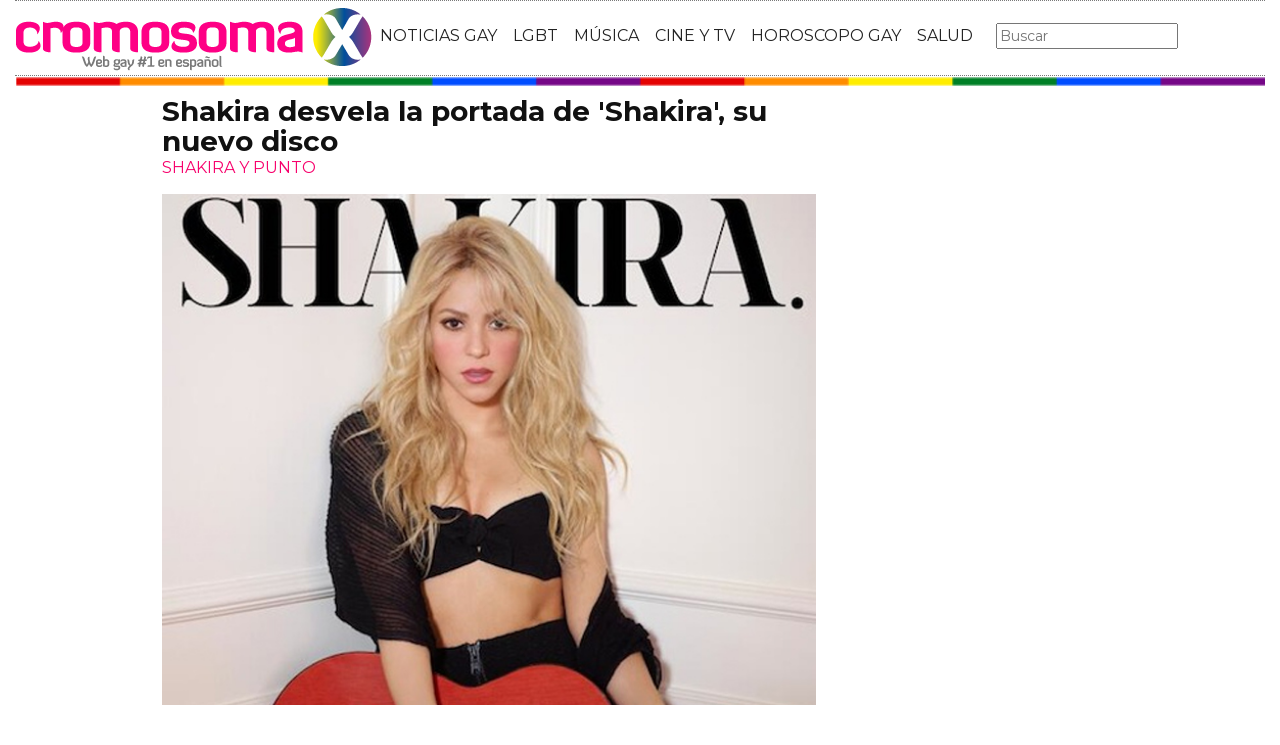

--- FILE ---
content_type: text/html; charset=utf-8
request_url: https://www.cromosomax.com/shakira-desvela-la-portada-de-shakira-su-nuevo-disco
body_size: 10443
content:

<!DOCTYPE html>
<html lang="es">
    <head>
        <link rel="icon" type="image/png" href="/static/img/favicon_cromosoma.ico">
        <meta charset="utf-8">
        <title>Shakira desvela la portada de &#39;Shakira&#39;, su nuevo disco | CromosomaX</title>
        <meta name="geo.region" content="">
        <meta name="theme-color" content="#ff006c">
        <meta name="robots" content="max-image-preview:large">

        
        <meta name="google-signin-client_id" content="9700954586-k6onrqu2i72uqccr560pdn96euc502vf.apps.googleusercontent.com">
        <script src="https://apis.google.com/js/platform.js?onload=renderButton" async defer></script>
        <script src="https://accounts.google.com/gsi/client" async defer></script>
        

        
        <link href='https://fonts.googleapis.com/css?family=Montserrat:400,700' rel='stylesheet' type='text/css'>
        <link rel="stylesheet" href="https://maxcdn.bootstrapcdn.com/bootstrap/3.3.5/css/bootstrap.min.css" integrity="sha512-dTfge/zgoMYpP7QbHy4gWMEGsbsdZeCXz7irItjcC3sPUFtf0kuFbDz/ixG7ArTxmDjLXDmezHubeNikyKGVyQ==" crossorigin="anonymous">
        <link rel="stylesheet" type="text/css" href="/static/css/base.css?v=5.8.6">
        <meta content="width=device-width, minimum-scale=1, maximum-scale=1" name="viewport">
        <meta name="format-detection" content="telephone=no">
        
        
        
        
        
    <link rel="stylesheet" type="text/css" href="/static/css/news.css?v=5.8.6">
    <link rel="stylesheet" type="text/css" href="/static/css/lateral_news.css?v=5.8.6">
    <meta name="Description" content="Noticia:  👨❤️👨  Shakira desvela la portada de &#39;Shakira&#39;, su nuevo disco . 
Shakira desvela la portada de &#39;Shakira&#39;, su nuevo disco: la colombiana despeinada coge una guitarra y se queda pasmada.
Shakira con guitarra: &amp;iexcl;alerta! ...">
    <meta name="Keywords" content="Shakira desvela la portada de &#39;Shakira&#39;, su nuevo disco">
    <meta property="og:site_name" content="CromosomaX">
    <meta property="og:title" content="Shakira desvela la portada de &#39;Shakira&#39;, su nuevo disco">
    <meta property="og:type" content="article">
    <meta property="og:image" content="https://www.cromosomax.com/pics/2014/01/shakira-shakira-portada.jpg">
    <meta property="og:url" content="https://www.cromosomax.com/shakira-desvela-la-portada-de-shakira-su-nuevo-disco">
    <meta property="twitter:image" content="https://www.cromosomax.com/pics/2014/01/shakira-shakira-portada.jpg">
    
       
       
          <link rel="next" href="/shakira-desvela-la-portada-de-shakira-su-nuevo-disco?p=2">
       
    
    <link rel="canonical" href="https://www.cromosomax.com/shakira-desvela-la-portada-de-shakira-su-nuevo-disco">
    
    <meta name="robots" content="index,follow">
    
    


        <meta name="p:domain_verify" content="bdcc8e5073b0c2c61c25a8e29523d30b"/>

        <!-- Facebook Pixel Code -->
        <script>
          !function(f,b,e,v,n,t,s)
          {if(f.fbq)return;n=f.fbq=function(){n.callMethod?
          n.callMethod.apply(n,arguments):n.queue.push(arguments)};
          if(!f._fbq)f._fbq=n;n.push=n;n.loaded=!0;n.version='2.0';
          n.queue=[];t=b.createElement(e);t.async=!0;
          t.src=v;s=b.getElementsByTagName(e)[0];
          s.parentNode.insertBefore(t,s)}(window, document,'script',
          'https://connect.facebook.net/en_US/fbevents.js');
          fbq('init', '773096890031823');
          fbq('track', 'PageView');
        </script>
        <!-- End Facebook Pixel Code -->

        <script>
            (function(i,s,o,g,r,a,m){i['GoogleAnalyticsObject']=r;i[r]=i[r]||function(){
            (i[r].q=i[r].q||[]).push(arguments)},i[r].l=1*new Date();a=s.createElement(o),
            m=s.getElementsByTagName(o)[0];a.async=1;a.src=g;m.parentNode.insertBefore(a,m)
            })(window,document,'script','//www.google-analytics.com/analytics.js','ga');
            ga('create', 'UA-18697816-2', 'auto');
            ga('require', 'displayfeatures');
            ga('send', 'pageview');
        </script>

        <link rel="manifest" href="/static/manifest.json">
        <script src="https://ajax.googleapis.com/ajax/libs/jquery/3.2.1/jquery.min.js"></script>
        <script src="/static/js/adserver.js?v=5.8.6"></script>

    <meta name="facebook-domain-verification" content="ho246408s4cnufkdgcpbn5szj473ff" />

    <script async src="https://pagead2.googlesyndication.com/pagead/js/adsbygoogle.js?client=ca-pub-4470182540755683" crossorigin="anonymous"></script>

<script type="text/javascript" src="https://cache.consentframework.com/js/pa/39376/c/mcZeD/stub"></script>
<script type="text/javascript" src="https://choices.consentframework.com/js/pa/39376/c/mcZeD/cmp" async></script>

    </head>
    <body>
    <noscript><img height="1" width="1" style="display:none" src="https://www.facebook.com/tr?id=773096890031823&ev=PageView&noscript=1" alt="fb px"></noscript>
    
    <div id="Skin-Antevenio">
      
      <div class="container-fluid">
      
        <div id="general">
          <div id="header">
            
            
            <div id="header_ads_top" >
             
            </div>
            
            
            <nav class="navbar navbar-default">
              <div class="container-fluid">
                <div class="logobrand">
                  <a class="navbar-brand" href="/">
                    <img loading="lazy"  class="imglogo" src="/static/img/cromosomax_logo.png" alt="Web Gay" title="Web Gay">
                    
                  </a>
                </div>
                <div class="navbar-header">
                  <button type="button" class="navbar-toggle collapsed" data-toggle="collapse" data-target="#bs-example-navbar-collapse-1" aria-expanded="false">
                    <span class="sr-only">Toggle navigation</span>
                    <span class="icon-bar"></span>
                    <span class="icon-bar"></span>
                    <span class="icon-bar"></span>
                  </button>
                </div>
                <div class="collapse navbar-collapse" id="bs-example-navbar-collapse-1">
                  <ul class="nav navbar-nav">
                    <li>
                      <a href="/category/ultimas-noticias-gay" title="Noticias Gay">NOTICIAS GAY</a>
                    </li>
                    <li>
                      <a href="/category/lgbt" title="LGBT">LGBT</a>
                    </li>
                    <li>
                      <a href="/category/musica" title="Música GAY">MÚSICA</a>
                    </li>
                    <li>
                      <a href="/category/cine-y-tv" title="Cine y TV GAY">CINE Y TV</a>
                    </li>
                    <li>
                      <a href="/category/horoscopo-gay" title="Horoscopo Gay">HOROSCOPO GAY</a>
                    </li>
                    <li>
                      <a href="/category/salud" title="Salud lgbt">SALUD</a>
                    
                    </li>
                  </ul>
                  <form class="navbar-form navbar-left" action="/" method="post"><input type='hidden' name='csrfmiddlewaretoken' value='jJvMh8WTwXCor0HxqQo5eerMbsShgvaW6D7vd6Vksffa8E1CuX5z25uYlJGOYbME' />
                    <input type="text" name="searchbox" class="search-query span2" placeholder="Buscar" maxlength="100" required id="id_searchbox" />
                  </form>
                </div>
              </div>
              
            </nav>
            
          </div>
          <img loading="lazy" src="/static/img/barra_gay.png" class="barra_cab" title="barra head" alt="barra head">
          
          <div id="content" >
            
    
        
    

    <div id="header_medium" >
        
    </div>

        
            <div class="row">
              <div class="col-sm-12 col-md-offset-1 col-md-10 left">
                <div class="row pgnext"> 
                  <div class="col-sm-12 col-md-8">
                  
    
    <article class="news" data-url="/shakira-desvela-la-portada-de-shakira-su-nuevo-disco">
        <div class="news_head" id="25130">
            <div class="title_news"><h1>Shakira desvela la portada de 'Shakira', su nuevo disco</h1></div>
            <div class="subtitle_news">SHAKIRA Y PUNTO</div>
        </div>
        
            <div class="description"><p><strong><img loading="lazy" itemprop="image" src="/pics/2014/01/shakira-shakira-portada.jpg" alt="Shakira Shakira portada" width="640" height="500" /></strong></p>
<p><strong>Shakira desvela la portada </strong>de<strong> 'Shakira', su nuevo disco</strong>: la colombiana despeinada coge una guitarra y se queda pasmada.</p>
<p><a href="/tag/shakira" title="Shakira">Shakira</a> con guitarra: &iexcl;alerta! Si esperabas m&uacute;sica bailable y pachangueo del estilo de 'Waka Waka' o 'Rabiosa' en el nuevo disco de Shakira... lo tendr&aacute;s seguro, pero eso no es lo que quiere vendernos la madre de Milan Piqu&eacute;, que posa con una guitarra en la portada de la edici&oacute;n deluxe de su nuevo disco, 'Shakira'. Y punto. Al menos sale mejor te&ntilde;ida y peinada que de costumbre.</p><p>
                <div id="block_over_text_news">
                  
                </div>
                <blockquote class="related_links_into"> 
                  
                  <a href="/shakira-pone-shakira-a-su-nuevo-disco" title="shakira-pone-shakira-a-su-nuevo-disco"><h2>Shakira pone &#39;Shakira&#39; a su nuevo disco</h2></a> 
                  
                  <a href="/kelis-desvela-portada-y-tracklist-de-food-nuevo-disco" title="kelis-desvela-portada-y-tracklist-de-food-nuevo-disco"><h2>Kelis desvela portada y tracklist de &#39;Food&#39;, nuevo disco</h2></a> 
                  
                </blockquote></p>
<p>Despu&eacute;s del 'Don't Bother' que supondr&aacute; 'Can't Remember To Forget You', &iquest;vendr&aacute; r&aacute;pidamente un 'Hips Don't Lie' a salvarla? &iquest;Ser&aacute; &eacute;ste el regreso a los or&iacute;genes de Shakira que muchos de sus fans desde la &eacute;poca de 'Estoy Aqu&iacute;' o 'Ciega Sordomuda' esperan? Adem&aacute;s de la portada de 'Shakira', la cantante dice que se acerca el v&iacute;deo de 'Can't Remember To Forget You' con <a href="/tag/rihanna" title="Rihanna">Rihanna</a>, compartiendo una foto de las dos juntas, y pudimos ver anoche durante los Grammy un anuncio del disco para Target. &iquest;Con ganas de lo nuevo de Shakira?</p>
<p>&nbsp;</p>
<div id="fb-root">&nbsp;</div>
<script type="text/javascript">// <![CDATA[
(function(d, s, id) { var js, fjs = d.getElementsByTagName(s)[0]; if (d.getElementById(id)) return; js = d.createElement(s); js.id = id; js.src = "//connect.facebook.net/es_ES/all.js#xfbml=1"; fjs.parentNode.insertBefore(js, fjs); }(document, 'script', 'facebook-jssdk'));
// ]]></script>
<div class="fb-post" data-href="https://www.facebook.com/photo.php?fbid=10152267287064560&amp;set=a.142708799559.109364.5027904559&amp;type=1" data-width="466">
<div class="fb-xfbml-parse-ignore"><a href="https://www.facebook.com/photo.php?fbid=10152267287064560&amp;set=a.142708799559.109364.5027904559&amp;type=1">Publicaci&oacute;n</a> de <a href="https://www.facebook.com/shakira">Shakira</a>.</div>
</div>
<div id="fb-root">&nbsp;</div>
<script type="text/javascript">// <![CDATA[
(function(d, s, id) { var js, fjs = d.getElementsByTagName(s)[0]; if (d.getElementById(id)) return; js = d.createElement(s); js.id = id; js.src = "//connect.facebook.net/es_ES/all.js#xfbml=1"; fjs.parentNode.insertBefore(js, fjs); }(document, 'script', 'facebook-jssdk'));
// ]]></script>
<div class="fb-post" data-href="https://www.facebook.com/photo.php?fbid=10152269448209560&amp;set=a.142708799559.109364.5027904559&amp;type=1" data-width="466">
<div class="fb-xfbml-parse-ignore"><a href="https://www.facebook.com/photo.php?fbid=10152269448209560&amp;set=a.142708799559.109364.5027904559&amp;type=1">Publicaci&oacute;n</a> de <a href="https://www.facebook.com/shakira">Shakira</a>.</div>
</div>
<p><iframe src="https://www.youtube.com/embed/BYAIsVwxzjk" frameborder="0" width="640" height="360"></iframe></p></div>
        
    </article>


    <div id="comments">



      <div id="send_comment" style="border: solid 1px #888;padding: 50px;margin: 50px auto;">
        <form id="envio_comentario">
	  <input type='hidden' name='csrfmiddlewaretoken' value='jJvMh8WTwXCor0HxqQo5eerMbsShgvaW6D7vd6Vksffa8E1CuX5z25uYlJGOYbME' />
          <p style="font-size: 16px;font-weight: bold;">¿Y tú que opinas?</p>
          <textarea id="comment" name="comment" required="required" style="width:100%;border: solid 1px #666;height: 200px;margin-bottom: 10px;"></textarea>
          <p style="font-size: 16px;font-weight: bold;">Nombre:</p>
          <input id="name" name="name" type="text" value="" maxlength="245"  style="width:100%;border: solid 1px #666;padding: 10px;margin-bottom: 20px;" required="required">
          <input type='hidden' name='post_id' value='25130' />
          <div id="recaptcha1" ></div>
          <button class="btn btn-primary" id="publicar_comentario" type="submit" value="Publicar Comentario" style="padding: 10px 40px;font-size: 18px;font-weight: bold;">Publicar Comentario</button>
        </form>
      </div>

    </div>

    <div class="categories" style="border: solid 1px #888;padding: 50px;margin: 50px auto;">
      <p style="font-size:16px;font-weight:bold;">Categorías:</p> 
      <ul>
        <li><a href="/category/musica" title="Música" class="oscuro">Música</a></li><li><a href="/category/noticias-gay" title="Noticias gay" class="oscuro">Noticias gay</a></li>
      </ul>
    </div>

    <div class="share">
      <span>Comparte</span>
      <a href="https://www.facebook.com/sharer/sharer.php?display=popup&amp;u=https://www.cromosomax.com/shakira-desvela-la-portada-de-shakira-su-nuevo-disco" target="_blank" rel="noopener" class="social social--facebook">
        <img loading="lazy" src="/static/img/facebook-share.png" alt="Compartir en Facebook" title="Compartir en Facebook">
      </a>
      <a href="https://twitter.com/intent/tweet?original_referer=https://www.cromosomax.com/shakira-desvela-la-portada-de-shakira-su-nuevo-disco" target="_blank" rel="noopener" class="social social--twitter">
        <img loading="lazy" src="/static/img/twitter-share.png" alt="Compartir en Twitter" title="Compartir en Twitter">
      </a>
      <a href="whatsapp://send?text=https://www.cromosomax.com/shakira-desvela-la-portada-de-shakira-su-nuevo-disco" target="_blank" rel="noopener" class="social social--whatsapp">
        <img loading="lazy" src="/static/img/whatsapp-share.png" alt="Compartir en WhatsApp" title="Compartir en WhatsApp">
      </a>
      <a href="mailto:?subject=Mira esta noticia de CromosomaX.com&amp;body=https://www.cromosomax.com/shakira-desvela-la-portada-de-shakira-su-nuevo-disco" target="_blank" rel="noopener" class="social social--mail">
        <img loading="lazy" src="/static/img/mail-share.png" alt="Compartir por email" title="Compartir por email">
      </a>
    </div>

    
 
    
        
            <div class="review_info">
                <div class="rating-box">
                    <p class="review_p"><span class="number-rating" content="3.83">¿Te gusta? ¡Puntúalo! </span></p>
                    <div class="stars-base">
                        <div class="stars-ini">
                            <div class="stars-fin" style="width:115px">
                            
                                <a class="stars-fin-5 start-hover" data-stars="5" rel="nofollow" title="5 / 5"></a>
                                <a class="stars-fin-4 start-hover" data-stars="4" rel="nofollow" title="4 / 5"></a>
                                <a class="stars-fin-3 start-hover" data-stars="3" rel="nofollow" title="3 / 5"></a>
                                <a class="stars-fin-2 start-hover" data-stars="2" rel="nofollow" title="2 / 5"></a>
                                <a class="stars-fin-1 start-hover" data-stars="1" rel="nofollow" title="1 / 5"></a>
                            
                            </div>
                        </div>
                    </div>
                    <p class="review_p2"><span class="number-count">6</span> votos</p>
                </div>
            </div>
            <div class="clearfix"></div>
            
        
        
        <div class="gallery">
            
                <b>Justin Bieber desnudo en su nuevo vídeo</b>
                
                    <div>
                        <div class="gallery_image_container">
                            <img loading="lazy" title="Justin Bieber desnudo en su nuevo vídeo" alt="" src="/gallery/2015/septiembre/tumblr_ntxiyksbvl1r8vw9no1_540.gif" width="100%">
                            
                            <span class="imagen_next" onclick="location.href='/shakira-desvela-la-portada-de-shakira-su-nuevo-disco?p=2'"></span><div class="paginator-link right-page-link" onclick="location.href='/shakira-desvela-la-portada-de-shakira-su-nuevo-disco?p=2'">⟩</div>
                        </div>
                        
                            <div class="description">Justin Bieber desnudo en su nuevo vídeo</div>
                        
                    </div>
                
            
        </div>
        <div class="gallery_counter">Imagen 1 de <span>9</span></div>
    
    
    
    <div class="share-block mobile">
      <form id="envio_newsletter_mobile">
        <input type='hidden' name='csrfmiddlewaretoken' value='jJvMh8WTwXCor0HxqQo5eerMbsShgvaW6D7vd6Vksffa8E1CuX5z25uYlJGOYbME' />
        <p class="info_subcribete">Suscribete a nuestra newsletter:</p>
        <div class="row">
          <div class="col-sm-12">
            <div class="input-group">
              <input type="email" name="email_newsletter_mobile" placeholder="Introduce tu email" class="form-control" required id="id_email_newsletter_mobile" /><span class="input-group-btn"><button class="btn btn-primary" id="button-nl-mobile" type="submit" value="Suscribete">Suscribete</button></span>
            </div>
          </div>
        </div>
        <p class="info_terminos"><input type="checkbox" name="confirm_laws_mobile" required id="id_confirm_laws_mobile" /> Acepto los <a href="https://www.trendingttopics.com/avisolegal" rel="nofollow" title="privacidad" target="_blank">terminos y condiciones</a> y la <a href="https://www.trendingttopics.com/avisolegal" rel="nofollow" title="privacidad" target="_blank">política de privacidad</a>.</p>
      </form>
    </div>


    <div id="undergallery_news">
    
    </div>

    

    <b>Noticias relacionadas</b>

    <div class="row">
      <div class="col-xs-12 col-md-12">
	
        
      </div>
    </div>
    <div class="row">
    
        
        
            <div class="col-xs-12 col-sm-6 col-md-6 relateds">
                <div class="row">
                    <div class="col-sm-5 col-xs-5 col-md-5">
                      <div class="baim" onclick="location.href='/shakira-pone-shakira-a-su-nuevo-disco'" style="height:111px;background-size:cover;background-image:url(/pics/2014/01/shakira-shakira-nuevo-disco.jpg);">
		        
                      </div>
                    </div>
                    <div class="text_related col-sm-7 col-xs-7 col-md-7">
                         <div class="title_related"><a title="Shakira pone &#39;Shakira&#39; a su nuevo disco" href="/shakira-pone-shakira-a-su-nuevo-disco">Shakira pone &#39;Shakira&#39; a su nuevo disco</a></div>
                         <div class="date_right">23 Enero</div>
                    </div>
                </div>
            </div>
        
    
        
            <div class="col-xs-12 col-sm-6 col-md-6 relateds">
                <div class="row">
                    <div class="col-sm-5 col-xs-5 col-md-5">
                      <div class="baim" onclick="location.href=''" style="height:111px;background-size:cover;background-image:url();">
	 	        
                      </div>
                    </div>
                    <div class="text_related col-sm-7 col-xs-7 col-md-7">
                        <div class="title_related"><a rel="nofollow" title="" href=""></a></div>
                        <div class="date_right"></div>
                    </div>
                </div>
            </div>
        
        
    
        
        
            <div class="col-xs-12 col-sm-6 col-md-6 relateds">
                <div class="row">
                    <div class="col-sm-5 col-xs-5 col-md-5">
                      <div class="baim" onclick="location.href='/lady-gaga-desvela-fecha-y-portada-de-joanne-nuevo-disco'" style="height:111px;background-size:cover;background-image:url(/pics/2016/09/lady-gaga-joanne.jpg);">
		        
                      </div>
                    </div>
                    <div class="text_related col-sm-7 col-xs-7 col-md-7">
                         <div class="title_related"><a title="Lady Gaga desvela fecha y portada de &#39;Joanne&#39;, nuevo disco" href="/lady-gaga-desvela-fecha-y-portada-de-joanne-nuevo-disco">Lady Gaga desvela fecha y portada de &#39;Joanne&#39;, nuevo disco</a></div>
                         <div class="date_right">16 Septiembre</div>
                    </div>
                </div>
            </div>
        
    
        
        
            <div class="col-xs-12 col-sm-6 col-md-6 relateds">
                <div class="row">
                    <div class="col-sm-5 col-xs-5 col-md-5">
                      <div class="baim" onclick="location.href='/el-nuevo-disco-de-shakira-ya-esta-en-marcha'" style="height:111px;background-size:cover;background-image:url(/pics/2013/08/shakira_elle_hq_msb_(2.jpg);">
		        
                      </div>
                    </div>
                    <div class="text_related col-sm-7 col-xs-7 col-md-7">
                         <div class="title_related"><a title="El nuevo disco de Shakira ya está en marcha" href="/el-nuevo-disco-de-shakira-ya-esta-en-marcha">El nuevo disco de Shakira ya está en marcha</a></div>
                         <div class="date_right">30 Agosto</div>
                    </div>
                </div>
            </div>
        
    
    </div>
      
        <div id="news_tags" class="row">
      <div class="col-md-4 col-xs-12"><a href="/tag/shakira" title="Shakira" class="oscuro">Shakira</a></div><div class="col-md-4 col-xs-12"><a href="/tag/nuevo-disco" title="Nuevo disco" class="oscuro">Nuevo disco</a></div><div class="col-md-4 col-xs-12"><a href="/tag/rosa-lopez-nuevo-disco" title="Rosa lopez nuevo disco" class="oscuro">Rosa lopez nuevo disco</a></div><div class="col-md-4 col-xs-12"><a href="/tag/portada" title="Portada" class="oscuro">Portada</a></div><div class="col-md-4 col-xs-12"><a href="/tag/portada-gay" title="Portada gay" class="oscuro">Portada gay</a></div><div class="col-md-4 col-xs-12"><a href="/tag/portada-shangay" title="Portada shangay" class="oscuro">Portada shangay</a></div>
        </div>
      
      <div id="espacio" style="text-align: center;margin-bottom:100px;"><img loading="lazy" src="/static/img/cxflecha.gif" width="100%"></div>
    <script>
      $.fn.isInViewport = function() {
          var elementTop = $(this).offset().top;
          var elementBottom = elementTop + $(this).outerHeight();
      
          var viewportTop = $(window).scrollTop();
          var viewportBottom = viewportTop + $(window).height();
      
          return elementBottom > viewportTop && elementTop < viewportBottom;
      }; 
      $(window).on('resize scroll', function() {
        if ($('#25130').isInViewport() && window.location.pathname != "/shakira-desvela-la-portada-de-shakira-su-nuevo-disco")  {
         window.location.href = '/104752-sabrina-carpenter-deslumbra-en-los-vmas-2025-con-un-poderoso-mensaje-a-favor-de-los-derechos-trans';
        }
      });
    </script>
    <div id="header_ads_bottom-25130">
      
    </div>
    


                  </div>
                  <div class="col-sm-12 col-md-4">
                    <div class="sigueme">
                      
		              <div id="publi_lateral">
                        
                      </div>
                    </div>
                  </div>
                </div>
              </div>
            </div>


        
        
    

<div id="modal_popup" class="modal popup" tabindex="-1" role="dialog" aria-label="modal_popupLabel" aria-hidden="true">
  <div class="modal-dialog modal-lg modal_popup">
    <div class="modal-content">
      <div class="modal-body" style="background-color: #F7F1F1;padding: 0;">
        <form id="envio_newsletter"><input type='hidden' name='csrfmiddlewaretoken' value='jJvMh8WTwXCor0HxqQo5eerMbsShgvaW6D7vd6Vksffa8E1CuX5z25uYlJGOYbME' />
          <div class="row">
            <div class="col-md-12 col-xs-12">
              <picture>
                <img  alt="Noticias LGBTIQ+" src="/static/img/news.png" style="width: 100%;">
              </picture>
            </div>
            <div class="col-xs-12 col-md-offset-2 col-md-8" style="margin-top:14px;text-align:left;padding: 25px;">
              <p style="font-size: 22px;font-weight: bold;text-align: center;">¿Quieres enterarte de las mejores noticias LGBTIQ+?</p>
              <input type="email" name="email_newsletter" placeholder="Introduce tu email" class="form-control" required id="id_email_newsletter" />
              <p class="info_terminos"><input type="checkbox" name="confirm_laws" required id="id_confirm_laws" /> Acepto los <a href="https://www.trendingttopics.com/avisolegal" rel="nofollow" title="privacidad" target="_blank">terminos y condiciones</a> y la <a href="https://www.trendingttopics.com/avisolegal" rel="nofollow" title="privacidad" target="_blank">política de privacidad</a>.</p>
              <button class="btn btn-primary" id="button-nl" type="submit" value="Suscribete" style="padding: 10px 40px;font-size: 18px;font-weight: bold;">SI QUIERO</button>
              <button aria-label="Close" data-dismiss="modal" class="si_no btn btn-default" type="button" style="margin-top: 15px;">No me interesa</button>
              <div class="message"></div>
            </div>
          </div>
        </form>
      </div>
    </div>
  </div>
</div>




          </div>
          
<div class="scrpt">
  
  <script>
    $(document).ready(function() {
       var win = $(window);
       var flag = true;
       $(window).scroll(function(){
       //if ($(document).height() - win.height() == win.scrollTop() && flag){
       if (flag && $('#footer').isInViewport()) {
           flag = false;
           $('.loader').show();
           if ($(window).width() > 991){
               $('.sigueme').remove();
               $('#header_ads_bottom-25130').remove();
               $('#Anteread').remove();
           }
           $.ajax({
               url: '/104752-sabrina-carpenter-deslumbra-en-los-vmas-2025-con-un-poderoso-mensaje-a-favor-de-los-derechos-trans',
               dataType: 'html',
               success: function(response) {
                 window.location.href = '/104752-sabrina-carpenter-deslumbra-en-los-vmas-2025-con-un-poderoso-mensaje-a-favor-de-los-derechos-trans';
               }
           });
        }
      });
    });
    $.each($('.adserver-25130'), function(index, offer) {
      registerPrint(offer);
    }); 
  </script>
</div>

          
          <footer id="footer">
            <a title="Publicidad" rel="nofollow" href="https://www.trendingttopics.com/publicidad">PUBLICIDAD</a>&nbsp;&nbsp;&nbsp;&nbsp;
            <a title="Colabora" rel="nofollow" href="https://www.trendingttopics.com/colabora">COLABORA</a>&nbsp;&nbsp;&nbsp;&nbsp;
            <a title="Aviso legal" rel="nofollow" href="https://www.trendingttopics.com/avisolegal">AVISO LEGAL</a>&nbsp;&nbsp;&nbsp;&nbsp;
            <a title="Contacto" rel="nofollow" href="https://www.cromosomax.com/564-contacto">CONTACTO</a>&nbsp;&nbsp;&nbsp;&nbsp;
            Copyright 2026 CromosomaX <img loading="lazy" style="float:right;margin-top:-11px" height="35" width="201" title="Trending Topics" alt="Trending Topics" src="https://www.trendingttopics.com/static/img/logoTT35.png">

            <!-- Quantcast Tag -->
            <script>
            var _qevents = _qevents || [];
            (function() {
            var elem = document.createElement('script');
            elem.src = (document.location.protocol == "https:" ? "https://secure" : "http://edge") + ".quantserve.com/quant.js";
            elem.async = true;
            elem.type = "text/javascript";
            var scpt = document.getElementsByTagName('script')[0];
            scpt.parentNode.insertBefore(elem, scpt);
            })();
            _qevents.push({
            qacct:"p-h3D9ak5wg5Mwr"
            });
            </script>
            
            <noscript>
            <div style="display:none;">
              <img loading="lazy" src="//pixel.quantserve.com/pixel/p-h3D9ak5wg5Mwr.gif" height="1" width="1" alt="Quantcast"/>
            </div>
            </noscript>
            <!-- End Quantcast tag -->

            

          </footer>
        </div>
      </div>
    </div>

      <script src="https://www.gstatic.com/firebasejs/4.9.1/firebase.js"></script>
      <script>
        // Initialize Firebase
        var config = {
          apiKey: "AIzaSyDXUGUR0KKE-fDEBLrvaTsIZskdQY5ZwwQ",
          authDomain: "cromosomax-52471.firebaseapp.com",
          databaseURL: "https://cromosomax-52471.firebaseio.com",
          projectId: "cromosomax-52471",
          storageBucket: "cromosomax-52471.appspot.com",
          messagingSenderId: "889082167641"
        };

        firebase.initializeApp(config);
      </script>
      <script src="https://www.gstatic.com/firebasejs/4.9.1/firebase-messaging.js"></script>

      <script src="https://maxcdn.bootstrapcdn.com/bootstrap/3.3.5/js/bootstrap.min.js" integrity="sha512-K1qjQ+NcF2TYO/eI3M6v8EiNYZfA95pQumfvcVrTHtwQVDG+aHRqLi/ETn2uB+1JqwYqVG3LIvdm9lj6imS/pQ==" crossorigin="anonymous"></script>
      <script src="/static/js/base.js?v=5.8.6"></script>

      <script>reqPermissionNouser();</script>


      <script src="/static/js/base_lateral.js?v=5.8.6"></script>
      
    <script type="application/ld+json">
       {
         "@context": "https://schema.org",
         "@type": "Article",
         "mainEntityOfPage": {
           "@type": "WebPage",
           "@id": "https://www.cromosomax.com/shakira-desvela-la-portada-de-shakira-su-nuevo-disco"
         },
         
         "image":{
             "@type": "ImageObject",
             "url": "https://www.cromosomax.com/pics/2014/01/shakira-shakira-portada.jpg",
             "height": 500,
             "width": 640,
             "caption": "Shakira desvela la portada de &#39;Shakira&#39;, su nuevo disco"
         },
          
         "headline": "Shakira desvela la portada de &#39;Shakira&#39;, su nuevo disco",
         "url": "https://www.cromosomax.com/shakira-desvela-la-portada-de-shakira-su-nuevo-disco",
         "inLanguage": "es",
         "thumbnailUrl":"https:/www.cromosomax.com/vs/pics/2014/01/shakira-shakira-portada_left_old.jpg",
         "datePublished": "2014-01-27T11:01:43",
         "dateModified": "2023-01-13T07:53:30",
         "author": {
           "@type": "Person",
           "name": "Diego F."
         },
          "publisher": {
           "@type": "Organization",
           "name": "CromosomaX",
           "logo": {
             "@type": "ImageObject",
             "url": "https://www.cromosomax.com/static/img/cromosomax_logo_microdata.png",
             "width": 325,
             "height": 60
           }
         },
         "description": "
Shakira desvela la portada de &#39;Shakira&#39;, su nuevo disco: la colombiana despeinada coge una guitarra y se queda pasmada.
Shakira con guitarra: &amp;iexcl;alerta! Si esperabas m&amp;uacute;sica bailable y pachangueo del estilo de &#39;Waka Waka&#39; o &#39;Rabiosa&#39; en el nuevo disco de Shakira... lo tendr&amp;aacute;s seguro, pero eso no es lo que quiere vendernos la madre de Milan Piqu&amp;eacute;, que posa con una guitarra en la portada de la edici&amp;oacute;n deluxe de su nuevo disco, &#39;Shakira&#39;. Y punto. Al menos sale mejor te&amp;ntilde;ida y peinada que de costumbre.
Despu&amp;eacute;s del &#39;Don&#39;t Bother&#39; que supondr&amp;aacute; &#39;Can&#39;t Remember To Forget You&#39;, &amp;iquest;vendr&amp;aacute; r&amp;aacute;pidamente un &#39;Hips Don&#39;t Lie&#39; a salvarla? &amp;iquest;Ser&amp;aacute; &amp;eacute;ste el regreso a los or&amp;iacute;genes de Shakira que muchos de sus fans desde la &amp;eacute;poca de &#39;Estoy Aqu&amp;iacute;&#39; o &#39;Ciega Sordomuda&#39; esperan? Adem&amp;aacute;s de la portada de &#39;Shakira&#39;, la cantante dice que se acerca el v&amp;iacute;deo de &#39;Can&#39;t Remember To Forget You&#39; con Rihanna, compartiendo una foto de las dos juntas, y pudimos ver anoche durante los Grammy un anuncio del disco para Target. &amp;iquest;Con ganas de lo nuevo de Shakira?
&amp;nbsp;
&amp;nbsp;
// 

Publicaci&amp;oacute;n de Shakira.

&amp;nbsp;
// 

Publicaci&amp;oacute;n de Shakira.

",
         
         "articleSection":["Música","Noticias gay"],
	 
         "pageStart":"1",
	 "pageEnd":"9",
         "sameAs": [
             "https://www.facebook.com/cromosomaxcom/",
             "https://twitter.com/CromosomaX",
             "https://www.instagram.com/cromosomaxcom/",
             "https://www.youtube.com/user/GayCromosomaX"
         ]
       }
    </script>
    <script>
        function resize_native(vari){
          if ($(window).width() < 992){
            $(vari).attr('height',$(vari).width() * 8 * 0.85) 
          }else{
            $(vari).attr('height',$(vari).width() * 0.90)     
          }
        }
    </script>
    
    <script src="/static/js/news.js?v=5.8.6"></script>
    <script>
      var recaptcha1;
      var myCallBack = function() {
        recaptcha1 = grecaptcha.render('recaptcha1', {'sitekey' : '6Lfql_EaAAAAAO0ALWqwnaUlWomfIYinyG0d5UOf'});
      };
    </script>

    <script src='https://www.google.com/recaptcha/api.js?hl=es&onload=myCallBack&render=explicit' async defer></script>


      <script src="/static/js/newsletter.js?v=5.8.6"></script>
      
      
      <div id="g_id_onload"
        data-client_id="9700954586-k6onrqu2i72uqccr560pdn96euc502vf.apps.googleusercontent.com"
        data-context="signin"
        data-login_uri="https://www.cromosomax.com/register_google/"
        data-ux-mode="popup"
        data-auto_prompt="true">
      </div>
      
      
      



    </body>
</html>


--- FILE ---
content_type: text/html; charset=utf-8
request_url: https://www.google.com/recaptcha/api2/anchor?ar=1&k=6Lfql_EaAAAAAO0ALWqwnaUlWomfIYinyG0d5UOf&co=aHR0cHM6Ly93d3cuY3JvbW9zb21heC5jb206NDQz&hl=es&v=PoyoqOPhxBO7pBk68S4YbpHZ&size=normal&anchor-ms=20000&execute-ms=30000&cb=e11lh9879gk7
body_size: 49579
content:
<!DOCTYPE HTML><html dir="ltr" lang="es"><head><meta http-equiv="Content-Type" content="text/html; charset=UTF-8">
<meta http-equiv="X-UA-Compatible" content="IE=edge">
<title>reCAPTCHA</title>
<style type="text/css">
/* cyrillic-ext */
@font-face {
  font-family: 'Roboto';
  font-style: normal;
  font-weight: 400;
  font-stretch: 100%;
  src: url(//fonts.gstatic.com/s/roboto/v48/KFO7CnqEu92Fr1ME7kSn66aGLdTylUAMa3GUBHMdazTgWw.woff2) format('woff2');
  unicode-range: U+0460-052F, U+1C80-1C8A, U+20B4, U+2DE0-2DFF, U+A640-A69F, U+FE2E-FE2F;
}
/* cyrillic */
@font-face {
  font-family: 'Roboto';
  font-style: normal;
  font-weight: 400;
  font-stretch: 100%;
  src: url(//fonts.gstatic.com/s/roboto/v48/KFO7CnqEu92Fr1ME7kSn66aGLdTylUAMa3iUBHMdazTgWw.woff2) format('woff2');
  unicode-range: U+0301, U+0400-045F, U+0490-0491, U+04B0-04B1, U+2116;
}
/* greek-ext */
@font-face {
  font-family: 'Roboto';
  font-style: normal;
  font-weight: 400;
  font-stretch: 100%;
  src: url(//fonts.gstatic.com/s/roboto/v48/KFO7CnqEu92Fr1ME7kSn66aGLdTylUAMa3CUBHMdazTgWw.woff2) format('woff2');
  unicode-range: U+1F00-1FFF;
}
/* greek */
@font-face {
  font-family: 'Roboto';
  font-style: normal;
  font-weight: 400;
  font-stretch: 100%;
  src: url(//fonts.gstatic.com/s/roboto/v48/KFO7CnqEu92Fr1ME7kSn66aGLdTylUAMa3-UBHMdazTgWw.woff2) format('woff2');
  unicode-range: U+0370-0377, U+037A-037F, U+0384-038A, U+038C, U+038E-03A1, U+03A3-03FF;
}
/* math */
@font-face {
  font-family: 'Roboto';
  font-style: normal;
  font-weight: 400;
  font-stretch: 100%;
  src: url(//fonts.gstatic.com/s/roboto/v48/KFO7CnqEu92Fr1ME7kSn66aGLdTylUAMawCUBHMdazTgWw.woff2) format('woff2');
  unicode-range: U+0302-0303, U+0305, U+0307-0308, U+0310, U+0312, U+0315, U+031A, U+0326-0327, U+032C, U+032F-0330, U+0332-0333, U+0338, U+033A, U+0346, U+034D, U+0391-03A1, U+03A3-03A9, U+03B1-03C9, U+03D1, U+03D5-03D6, U+03F0-03F1, U+03F4-03F5, U+2016-2017, U+2034-2038, U+203C, U+2040, U+2043, U+2047, U+2050, U+2057, U+205F, U+2070-2071, U+2074-208E, U+2090-209C, U+20D0-20DC, U+20E1, U+20E5-20EF, U+2100-2112, U+2114-2115, U+2117-2121, U+2123-214F, U+2190, U+2192, U+2194-21AE, U+21B0-21E5, U+21F1-21F2, U+21F4-2211, U+2213-2214, U+2216-22FF, U+2308-230B, U+2310, U+2319, U+231C-2321, U+2336-237A, U+237C, U+2395, U+239B-23B7, U+23D0, U+23DC-23E1, U+2474-2475, U+25AF, U+25B3, U+25B7, U+25BD, U+25C1, U+25CA, U+25CC, U+25FB, U+266D-266F, U+27C0-27FF, U+2900-2AFF, U+2B0E-2B11, U+2B30-2B4C, U+2BFE, U+3030, U+FF5B, U+FF5D, U+1D400-1D7FF, U+1EE00-1EEFF;
}
/* symbols */
@font-face {
  font-family: 'Roboto';
  font-style: normal;
  font-weight: 400;
  font-stretch: 100%;
  src: url(//fonts.gstatic.com/s/roboto/v48/KFO7CnqEu92Fr1ME7kSn66aGLdTylUAMaxKUBHMdazTgWw.woff2) format('woff2');
  unicode-range: U+0001-000C, U+000E-001F, U+007F-009F, U+20DD-20E0, U+20E2-20E4, U+2150-218F, U+2190, U+2192, U+2194-2199, U+21AF, U+21E6-21F0, U+21F3, U+2218-2219, U+2299, U+22C4-22C6, U+2300-243F, U+2440-244A, U+2460-24FF, U+25A0-27BF, U+2800-28FF, U+2921-2922, U+2981, U+29BF, U+29EB, U+2B00-2BFF, U+4DC0-4DFF, U+FFF9-FFFB, U+10140-1018E, U+10190-1019C, U+101A0, U+101D0-101FD, U+102E0-102FB, U+10E60-10E7E, U+1D2C0-1D2D3, U+1D2E0-1D37F, U+1F000-1F0FF, U+1F100-1F1AD, U+1F1E6-1F1FF, U+1F30D-1F30F, U+1F315, U+1F31C, U+1F31E, U+1F320-1F32C, U+1F336, U+1F378, U+1F37D, U+1F382, U+1F393-1F39F, U+1F3A7-1F3A8, U+1F3AC-1F3AF, U+1F3C2, U+1F3C4-1F3C6, U+1F3CA-1F3CE, U+1F3D4-1F3E0, U+1F3ED, U+1F3F1-1F3F3, U+1F3F5-1F3F7, U+1F408, U+1F415, U+1F41F, U+1F426, U+1F43F, U+1F441-1F442, U+1F444, U+1F446-1F449, U+1F44C-1F44E, U+1F453, U+1F46A, U+1F47D, U+1F4A3, U+1F4B0, U+1F4B3, U+1F4B9, U+1F4BB, U+1F4BF, U+1F4C8-1F4CB, U+1F4D6, U+1F4DA, U+1F4DF, U+1F4E3-1F4E6, U+1F4EA-1F4ED, U+1F4F7, U+1F4F9-1F4FB, U+1F4FD-1F4FE, U+1F503, U+1F507-1F50B, U+1F50D, U+1F512-1F513, U+1F53E-1F54A, U+1F54F-1F5FA, U+1F610, U+1F650-1F67F, U+1F687, U+1F68D, U+1F691, U+1F694, U+1F698, U+1F6AD, U+1F6B2, U+1F6B9-1F6BA, U+1F6BC, U+1F6C6-1F6CF, U+1F6D3-1F6D7, U+1F6E0-1F6EA, U+1F6F0-1F6F3, U+1F6F7-1F6FC, U+1F700-1F7FF, U+1F800-1F80B, U+1F810-1F847, U+1F850-1F859, U+1F860-1F887, U+1F890-1F8AD, U+1F8B0-1F8BB, U+1F8C0-1F8C1, U+1F900-1F90B, U+1F93B, U+1F946, U+1F984, U+1F996, U+1F9E9, U+1FA00-1FA6F, U+1FA70-1FA7C, U+1FA80-1FA89, U+1FA8F-1FAC6, U+1FACE-1FADC, U+1FADF-1FAE9, U+1FAF0-1FAF8, U+1FB00-1FBFF;
}
/* vietnamese */
@font-face {
  font-family: 'Roboto';
  font-style: normal;
  font-weight: 400;
  font-stretch: 100%;
  src: url(//fonts.gstatic.com/s/roboto/v48/KFO7CnqEu92Fr1ME7kSn66aGLdTylUAMa3OUBHMdazTgWw.woff2) format('woff2');
  unicode-range: U+0102-0103, U+0110-0111, U+0128-0129, U+0168-0169, U+01A0-01A1, U+01AF-01B0, U+0300-0301, U+0303-0304, U+0308-0309, U+0323, U+0329, U+1EA0-1EF9, U+20AB;
}
/* latin-ext */
@font-face {
  font-family: 'Roboto';
  font-style: normal;
  font-weight: 400;
  font-stretch: 100%;
  src: url(//fonts.gstatic.com/s/roboto/v48/KFO7CnqEu92Fr1ME7kSn66aGLdTylUAMa3KUBHMdazTgWw.woff2) format('woff2');
  unicode-range: U+0100-02BA, U+02BD-02C5, U+02C7-02CC, U+02CE-02D7, U+02DD-02FF, U+0304, U+0308, U+0329, U+1D00-1DBF, U+1E00-1E9F, U+1EF2-1EFF, U+2020, U+20A0-20AB, U+20AD-20C0, U+2113, U+2C60-2C7F, U+A720-A7FF;
}
/* latin */
@font-face {
  font-family: 'Roboto';
  font-style: normal;
  font-weight: 400;
  font-stretch: 100%;
  src: url(//fonts.gstatic.com/s/roboto/v48/KFO7CnqEu92Fr1ME7kSn66aGLdTylUAMa3yUBHMdazQ.woff2) format('woff2');
  unicode-range: U+0000-00FF, U+0131, U+0152-0153, U+02BB-02BC, U+02C6, U+02DA, U+02DC, U+0304, U+0308, U+0329, U+2000-206F, U+20AC, U+2122, U+2191, U+2193, U+2212, U+2215, U+FEFF, U+FFFD;
}
/* cyrillic-ext */
@font-face {
  font-family: 'Roboto';
  font-style: normal;
  font-weight: 500;
  font-stretch: 100%;
  src: url(//fonts.gstatic.com/s/roboto/v48/KFO7CnqEu92Fr1ME7kSn66aGLdTylUAMa3GUBHMdazTgWw.woff2) format('woff2');
  unicode-range: U+0460-052F, U+1C80-1C8A, U+20B4, U+2DE0-2DFF, U+A640-A69F, U+FE2E-FE2F;
}
/* cyrillic */
@font-face {
  font-family: 'Roboto';
  font-style: normal;
  font-weight: 500;
  font-stretch: 100%;
  src: url(//fonts.gstatic.com/s/roboto/v48/KFO7CnqEu92Fr1ME7kSn66aGLdTylUAMa3iUBHMdazTgWw.woff2) format('woff2');
  unicode-range: U+0301, U+0400-045F, U+0490-0491, U+04B0-04B1, U+2116;
}
/* greek-ext */
@font-face {
  font-family: 'Roboto';
  font-style: normal;
  font-weight: 500;
  font-stretch: 100%;
  src: url(//fonts.gstatic.com/s/roboto/v48/KFO7CnqEu92Fr1ME7kSn66aGLdTylUAMa3CUBHMdazTgWw.woff2) format('woff2');
  unicode-range: U+1F00-1FFF;
}
/* greek */
@font-face {
  font-family: 'Roboto';
  font-style: normal;
  font-weight: 500;
  font-stretch: 100%;
  src: url(//fonts.gstatic.com/s/roboto/v48/KFO7CnqEu92Fr1ME7kSn66aGLdTylUAMa3-UBHMdazTgWw.woff2) format('woff2');
  unicode-range: U+0370-0377, U+037A-037F, U+0384-038A, U+038C, U+038E-03A1, U+03A3-03FF;
}
/* math */
@font-face {
  font-family: 'Roboto';
  font-style: normal;
  font-weight: 500;
  font-stretch: 100%;
  src: url(//fonts.gstatic.com/s/roboto/v48/KFO7CnqEu92Fr1ME7kSn66aGLdTylUAMawCUBHMdazTgWw.woff2) format('woff2');
  unicode-range: U+0302-0303, U+0305, U+0307-0308, U+0310, U+0312, U+0315, U+031A, U+0326-0327, U+032C, U+032F-0330, U+0332-0333, U+0338, U+033A, U+0346, U+034D, U+0391-03A1, U+03A3-03A9, U+03B1-03C9, U+03D1, U+03D5-03D6, U+03F0-03F1, U+03F4-03F5, U+2016-2017, U+2034-2038, U+203C, U+2040, U+2043, U+2047, U+2050, U+2057, U+205F, U+2070-2071, U+2074-208E, U+2090-209C, U+20D0-20DC, U+20E1, U+20E5-20EF, U+2100-2112, U+2114-2115, U+2117-2121, U+2123-214F, U+2190, U+2192, U+2194-21AE, U+21B0-21E5, U+21F1-21F2, U+21F4-2211, U+2213-2214, U+2216-22FF, U+2308-230B, U+2310, U+2319, U+231C-2321, U+2336-237A, U+237C, U+2395, U+239B-23B7, U+23D0, U+23DC-23E1, U+2474-2475, U+25AF, U+25B3, U+25B7, U+25BD, U+25C1, U+25CA, U+25CC, U+25FB, U+266D-266F, U+27C0-27FF, U+2900-2AFF, U+2B0E-2B11, U+2B30-2B4C, U+2BFE, U+3030, U+FF5B, U+FF5D, U+1D400-1D7FF, U+1EE00-1EEFF;
}
/* symbols */
@font-face {
  font-family: 'Roboto';
  font-style: normal;
  font-weight: 500;
  font-stretch: 100%;
  src: url(//fonts.gstatic.com/s/roboto/v48/KFO7CnqEu92Fr1ME7kSn66aGLdTylUAMaxKUBHMdazTgWw.woff2) format('woff2');
  unicode-range: U+0001-000C, U+000E-001F, U+007F-009F, U+20DD-20E0, U+20E2-20E4, U+2150-218F, U+2190, U+2192, U+2194-2199, U+21AF, U+21E6-21F0, U+21F3, U+2218-2219, U+2299, U+22C4-22C6, U+2300-243F, U+2440-244A, U+2460-24FF, U+25A0-27BF, U+2800-28FF, U+2921-2922, U+2981, U+29BF, U+29EB, U+2B00-2BFF, U+4DC0-4DFF, U+FFF9-FFFB, U+10140-1018E, U+10190-1019C, U+101A0, U+101D0-101FD, U+102E0-102FB, U+10E60-10E7E, U+1D2C0-1D2D3, U+1D2E0-1D37F, U+1F000-1F0FF, U+1F100-1F1AD, U+1F1E6-1F1FF, U+1F30D-1F30F, U+1F315, U+1F31C, U+1F31E, U+1F320-1F32C, U+1F336, U+1F378, U+1F37D, U+1F382, U+1F393-1F39F, U+1F3A7-1F3A8, U+1F3AC-1F3AF, U+1F3C2, U+1F3C4-1F3C6, U+1F3CA-1F3CE, U+1F3D4-1F3E0, U+1F3ED, U+1F3F1-1F3F3, U+1F3F5-1F3F7, U+1F408, U+1F415, U+1F41F, U+1F426, U+1F43F, U+1F441-1F442, U+1F444, U+1F446-1F449, U+1F44C-1F44E, U+1F453, U+1F46A, U+1F47D, U+1F4A3, U+1F4B0, U+1F4B3, U+1F4B9, U+1F4BB, U+1F4BF, U+1F4C8-1F4CB, U+1F4D6, U+1F4DA, U+1F4DF, U+1F4E3-1F4E6, U+1F4EA-1F4ED, U+1F4F7, U+1F4F9-1F4FB, U+1F4FD-1F4FE, U+1F503, U+1F507-1F50B, U+1F50D, U+1F512-1F513, U+1F53E-1F54A, U+1F54F-1F5FA, U+1F610, U+1F650-1F67F, U+1F687, U+1F68D, U+1F691, U+1F694, U+1F698, U+1F6AD, U+1F6B2, U+1F6B9-1F6BA, U+1F6BC, U+1F6C6-1F6CF, U+1F6D3-1F6D7, U+1F6E0-1F6EA, U+1F6F0-1F6F3, U+1F6F7-1F6FC, U+1F700-1F7FF, U+1F800-1F80B, U+1F810-1F847, U+1F850-1F859, U+1F860-1F887, U+1F890-1F8AD, U+1F8B0-1F8BB, U+1F8C0-1F8C1, U+1F900-1F90B, U+1F93B, U+1F946, U+1F984, U+1F996, U+1F9E9, U+1FA00-1FA6F, U+1FA70-1FA7C, U+1FA80-1FA89, U+1FA8F-1FAC6, U+1FACE-1FADC, U+1FADF-1FAE9, U+1FAF0-1FAF8, U+1FB00-1FBFF;
}
/* vietnamese */
@font-face {
  font-family: 'Roboto';
  font-style: normal;
  font-weight: 500;
  font-stretch: 100%;
  src: url(//fonts.gstatic.com/s/roboto/v48/KFO7CnqEu92Fr1ME7kSn66aGLdTylUAMa3OUBHMdazTgWw.woff2) format('woff2');
  unicode-range: U+0102-0103, U+0110-0111, U+0128-0129, U+0168-0169, U+01A0-01A1, U+01AF-01B0, U+0300-0301, U+0303-0304, U+0308-0309, U+0323, U+0329, U+1EA0-1EF9, U+20AB;
}
/* latin-ext */
@font-face {
  font-family: 'Roboto';
  font-style: normal;
  font-weight: 500;
  font-stretch: 100%;
  src: url(//fonts.gstatic.com/s/roboto/v48/KFO7CnqEu92Fr1ME7kSn66aGLdTylUAMa3KUBHMdazTgWw.woff2) format('woff2');
  unicode-range: U+0100-02BA, U+02BD-02C5, U+02C7-02CC, U+02CE-02D7, U+02DD-02FF, U+0304, U+0308, U+0329, U+1D00-1DBF, U+1E00-1E9F, U+1EF2-1EFF, U+2020, U+20A0-20AB, U+20AD-20C0, U+2113, U+2C60-2C7F, U+A720-A7FF;
}
/* latin */
@font-face {
  font-family: 'Roboto';
  font-style: normal;
  font-weight: 500;
  font-stretch: 100%;
  src: url(//fonts.gstatic.com/s/roboto/v48/KFO7CnqEu92Fr1ME7kSn66aGLdTylUAMa3yUBHMdazQ.woff2) format('woff2');
  unicode-range: U+0000-00FF, U+0131, U+0152-0153, U+02BB-02BC, U+02C6, U+02DA, U+02DC, U+0304, U+0308, U+0329, U+2000-206F, U+20AC, U+2122, U+2191, U+2193, U+2212, U+2215, U+FEFF, U+FFFD;
}
/* cyrillic-ext */
@font-face {
  font-family: 'Roboto';
  font-style: normal;
  font-weight: 900;
  font-stretch: 100%;
  src: url(//fonts.gstatic.com/s/roboto/v48/KFO7CnqEu92Fr1ME7kSn66aGLdTylUAMa3GUBHMdazTgWw.woff2) format('woff2');
  unicode-range: U+0460-052F, U+1C80-1C8A, U+20B4, U+2DE0-2DFF, U+A640-A69F, U+FE2E-FE2F;
}
/* cyrillic */
@font-face {
  font-family: 'Roboto';
  font-style: normal;
  font-weight: 900;
  font-stretch: 100%;
  src: url(//fonts.gstatic.com/s/roboto/v48/KFO7CnqEu92Fr1ME7kSn66aGLdTylUAMa3iUBHMdazTgWw.woff2) format('woff2');
  unicode-range: U+0301, U+0400-045F, U+0490-0491, U+04B0-04B1, U+2116;
}
/* greek-ext */
@font-face {
  font-family: 'Roboto';
  font-style: normal;
  font-weight: 900;
  font-stretch: 100%;
  src: url(//fonts.gstatic.com/s/roboto/v48/KFO7CnqEu92Fr1ME7kSn66aGLdTylUAMa3CUBHMdazTgWw.woff2) format('woff2');
  unicode-range: U+1F00-1FFF;
}
/* greek */
@font-face {
  font-family: 'Roboto';
  font-style: normal;
  font-weight: 900;
  font-stretch: 100%;
  src: url(//fonts.gstatic.com/s/roboto/v48/KFO7CnqEu92Fr1ME7kSn66aGLdTylUAMa3-UBHMdazTgWw.woff2) format('woff2');
  unicode-range: U+0370-0377, U+037A-037F, U+0384-038A, U+038C, U+038E-03A1, U+03A3-03FF;
}
/* math */
@font-face {
  font-family: 'Roboto';
  font-style: normal;
  font-weight: 900;
  font-stretch: 100%;
  src: url(//fonts.gstatic.com/s/roboto/v48/KFO7CnqEu92Fr1ME7kSn66aGLdTylUAMawCUBHMdazTgWw.woff2) format('woff2');
  unicode-range: U+0302-0303, U+0305, U+0307-0308, U+0310, U+0312, U+0315, U+031A, U+0326-0327, U+032C, U+032F-0330, U+0332-0333, U+0338, U+033A, U+0346, U+034D, U+0391-03A1, U+03A3-03A9, U+03B1-03C9, U+03D1, U+03D5-03D6, U+03F0-03F1, U+03F4-03F5, U+2016-2017, U+2034-2038, U+203C, U+2040, U+2043, U+2047, U+2050, U+2057, U+205F, U+2070-2071, U+2074-208E, U+2090-209C, U+20D0-20DC, U+20E1, U+20E5-20EF, U+2100-2112, U+2114-2115, U+2117-2121, U+2123-214F, U+2190, U+2192, U+2194-21AE, U+21B0-21E5, U+21F1-21F2, U+21F4-2211, U+2213-2214, U+2216-22FF, U+2308-230B, U+2310, U+2319, U+231C-2321, U+2336-237A, U+237C, U+2395, U+239B-23B7, U+23D0, U+23DC-23E1, U+2474-2475, U+25AF, U+25B3, U+25B7, U+25BD, U+25C1, U+25CA, U+25CC, U+25FB, U+266D-266F, U+27C0-27FF, U+2900-2AFF, U+2B0E-2B11, U+2B30-2B4C, U+2BFE, U+3030, U+FF5B, U+FF5D, U+1D400-1D7FF, U+1EE00-1EEFF;
}
/* symbols */
@font-face {
  font-family: 'Roboto';
  font-style: normal;
  font-weight: 900;
  font-stretch: 100%;
  src: url(//fonts.gstatic.com/s/roboto/v48/KFO7CnqEu92Fr1ME7kSn66aGLdTylUAMaxKUBHMdazTgWw.woff2) format('woff2');
  unicode-range: U+0001-000C, U+000E-001F, U+007F-009F, U+20DD-20E0, U+20E2-20E4, U+2150-218F, U+2190, U+2192, U+2194-2199, U+21AF, U+21E6-21F0, U+21F3, U+2218-2219, U+2299, U+22C4-22C6, U+2300-243F, U+2440-244A, U+2460-24FF, U+25A0-27BF, U+2800-28FF, U+2921-2922, U+2981, U+29BF, U+29EB, U+2B00-2BFF, U+4DC0-4DFF, U+FFF9-FFFB, U+10140-1018E, U+10190-1019C, U+101A0, U+101D0-101FD, U+102E0-102FB, U+10E60-10E7E, U+1D2C0-1D2D3, U+1D2E0-1D37F, U+1F000-1F0FF, U+1F100-1F1AD, U+1F1E6-1F1FF, U+1F30D-1F30F, U+1F315, U+1F31C, U+1F31E, U+1F320-1F32C, U+1F336, U+1F378, U+1F37D, U+1F382, U+1F393-1F39F, U+1F3A7-1F3A8, U+1F3AC-1F3AF, U+1F3C2, U+1F3C4-1F3C6, U+1F3CA-1F3CE, U+1F3D4-1F3E0, U+1F3ED, U+1F3F1-1F3F3, U+1F3F5-1F3F7, U+1F408, U+1F415, U+1F41F, U+1F426, U+1F43F, U+1F441-1F442, U+1F444, U+1F446-1F449, U+1F44C-1F44E, U+1F453, U+1F46A, U+1F47D, U+1F4A3, U+1F4B0, U+1F4B3, U+1F4B9, U+1F4BB, U+1F4BF, U+1F4C8-1F4CB, U+1F4D6, U+1F4DA, U+1F4DF, U+1F4E3-1F4E6, U+1F4EA-1F4ED, U+1F4F7, U+1F4F9-1F4FB, U+1F4FD-1F4FE, U+1F503, U+1F507-1F50B, U+1F50D, U+1F512-1F513, U+1F53E-1F54A, U+1F54F-1F5FA, U+1F610, U+1F650-1F67F, U+1F687, U+1F68D, U+1F691, U+1F694, U+1F698, U+1F6AD, U+1F6B2, U+1F6B9-1F6BA, U+1F6BC, U+1F6C6-1F6CF, U+1F6D3-1F6D7, U+1F6E0-1F6EA, U+1F6F0-1F6F3, U+1F6F7-1F6FC, U+1F700-1F7FF, U+1F800-1F80B, U+1F810-1F847, U+1F850-1F859, U+1F860-1F887, U+1F890-1F8AD, U+1F8B0-1F8BB, U+1F8C0-1F8C1, U+1F900-1F90B, U+1F93B, U+1F946, U+1F984, U+1F996, U+1F9E9, U+1FA00-1FA6F, U+1FA70-1FA7C, U+1FA80-1FA89, U+1FA8F-1FAC6, U+1FACE-1FADC, U+1FADF-1FAE9, U+1FAF0-1FAF8, U+1FB00-1FBFF;
}
/* vietnamese */
@font-face {
  font-family: 'Roboto';
  font-style: normal;
  font-weight: 900;
  font-stretch: 100%;
  src: url(//fonts.gstatic.com/s/roboto/v48/KFO7CnqEu92Fr1ME7kSn66aGLdTylUAMa3OUBHMdazTgWw.woff2) format('woff2');
  unicode-range: U+0102-0103, U+0110-0111, U+0128-0129, U+0168-0169, U+01A0-01A1, U+01AF-01B0, U+0300-0301, U+0303-0304, U+0308-0309, U+0323, U+0329, U+1EA0-1EF9, U+20AB;
}
/* latin-ext */
@font-face {
  font-family: 'Roboto';
  font-style: normal;
  font-weight: 900;
  font-stretch: 100%;
  src: url(//fonts.gstatic.com/s/roboto/v48/KFO7CnqEu92Fr1ME7kSn66aGLdTylUAMa3KUBHMdazTgWw.woff2) format('woff2');
  unicode-range: U+0100-02BA, U+02BD-02C5, U+02C7-02CC, U+02CE-02D7, U+02DD-02FF, U+0304, U+0308, U+0329, U+1D00-1DBF, U+1E00-1E9F, U+1EF2-1EFF, U+2020, U+20A0-20AB, U+20AD-20C0, U+2113, U+2C60-2C7F, U+A720-A7FF;
}
/* latin */
@font-face {
  font-family: 'Roboto';
  font-style: normal;
  font-weight: 900;
  font-stretch: 100%;
  src: url(//fonts.gstatic.com/s/roboto/v48/KFO7CnqEu92Fr1ME7kSn66aGLdTylUAMa3yUBHMdazQ.woff2) format('woff2');
  unicode-range: U+0000-00FF, U+0131, U+0152-0153, U+02BB-02BC, U+02C6, U+02DA, U+02DC, U+0304, U+0308, U+0329, U+2000-206F, U+20AC, U+2122, U+2191, U+2193, U+2212, U+2215, U+FEFF, U+FFFD;
}

</style>
<link rel="stylesheet" type="text/css" href="https://www.gstatic.com/recaptcha/releases/PoyoqOPhxBO7pBk68S4YbpHZ/styles__ltr.css">
<script nonce="CJIHHG99P8tJndElEETKcw" type="text/javascript">window['__recaptcha_api'] = 'https://www.google.com/recaptcha/api2/';</script>
<script type="text/javascript" src="https://www.gstatic.com/recaptcha/releases/PoyoqOPhxBO7pBk68S4YbpHZ/recaptcha__es.js" nonce="CJIHHG99P8tJndElEETKcw">
      
    </script></head>
<body><div id="rc-anchor-alert" class="rc-anchor-alert"></div>
<input type="hidden" id="recaptcha-token" value="[base64]">
<script type="text/javascript" nonce="CJIHHG99P8tJndElEETKcw">
      recaptcha.anchor.Main.init("[\x22ainput\x22,[\x22bgdata\x22,\x22\x22,\[base64]/[base64]/MjU1Ong/[base64]/[base64]/[base64]/[base64]/[base64]/[base64]/[base64]/[base64]/[base64]/[base64]/[base64]/[base64]/[base64]/[base64]/[base64]\\u003d\x22,\[base64]\\u003d\\u003d\x22,\[base64]/Dp8Ouw4TCh8Kvw5LDmhExDVYZK8OaXg3DjgbDjn4gdwcaeMO0woHDtcKTVcK3w5MbJsKiPcKJwpZywq0lScKvw6IkwqvCqH8Gd38/wpXCmErDnMKAEEzCgcKEwpQowrLCgyrDhzsVw6QVIcK/wpE4wrYSBTXCtcKFw5gowp3DmAzCt1FYM0LDjcOMARkJwq0PwqlRRRHDgTbDjsK/wr0Hw53DqQYYw4EDw55mElHCkMKhwrQuwpkzwqB/w4lqw7hLwqQ/RipqwqTCjSjCp8KmwrLDixMFN8KAw43DoMKAGm4zORnChMK4TgLDmMOQRsOYwqrCgjVTBsKewpIMJMODw7N3V8KoI8KzBEhZwoDCnsOdwoHCoxcKwo5zw6TCthHDmcKvQHFEwot0w4lgAhTDkcOCUm/CoR0Nwrt2w5hHasOeZyk2w6DChMK4EcKPw6BHw7FNWhkmVh/DsX4AL8K1QB/Ds8O1R8K3f1MwB8OpBcOhw63Dri/DvsOAwpMzw61vCXV6w4fChXMQbcO+w6ocwqbCpMOKKmEaw77DlxhIwr7DnjJce1bCnVnCosOLYm4Pw4/[base64]/CrsKPw5HDg1PCocKKXlTCh8OccsKjwqkJC8KQSMOew4k2w4wEHwPDqiXCk0sHQsKHHkbCpzbDvVcpcxJQw4wBw5JqwrAPw6fDgkrDkMKJw4QhUMKXA2/CihUpwoDDssOAfklpdcOcNMOuWE7DmMKjDAxFw40gGMKjacKwGntFLcOHw6TDrENRwpQiwqnCpEHCky3DkwYobVjCtMOMwr3CgcKtRG7CssOSfyEZE1gVw4bCo8KQTsKNHh/CksOBMA9idAYcw6xTVMKzw4HCqcOrwrNRacOgEkU+wqzCqzlzZcKzwoPCrm54aTZIwqzDrcO2E8OBwq/ClAt9NMK2Z2vDh0rCpHAvw4ERO8KmdsONw6HCkxfDpg8cOsOPwoJfa8OXwr/DssK5wqFnezMUwpLCjcOjWCJdZBrCpzUvY8O6QcKBKngDw4PDlS/DksKKVcOPfsKXNcOnesKWIcOhwp5XwoxvCzbDtSgKHXbDig7Djisywow1EAszbQ0yAz/CrsK/QcO5P8K1woPDkiDCowPDnMOmw5nDgCJCw6/DncOTw7w2EsK2dsONwp7ClgnChRPDtD84VMKpZEnCvQlvJcKZw58nw5l1TcKPZhcQw7PCvx14aVxDw6vDvsKvEwfClsO9wq3DvcO5w6cFLWNlwrzCjMKYwoBYJ8Krw5zDg8KyEcKJw4rDpMKAwqPCumEhMMKFwoZVw5ZhCsKqwrHCr8K+B33CssOhag/[base64]/Dtm90O3jDvW3ChsKXw4Bhw6dJOMK1w43DqSfDv8OLwqNSw5TDj8Otw5PCni7DtsK0w78YeMOtYjTCtMOww4diXGRzw4UDcMOxwpjCvlHDq8OJw77CvRbCoMOyalzDsF3Cgz/Cs0oyMMKIb8KcYcKRWcODw6tpCMKUQVIkwqJdPsKMw7jClgoeMVt7eXUXw6bDmMKbw5YeeMONPjkpXzdWR8KZIn1NLhJjBSZAwqIIb8OPw68Wwp/CvcO7wrJcTgRzFMKlw6pZwojDl8OGTcOYQ8OTw6zCpsK2CW0vwrXCk8KnI8K3ScKqwp/[base64]/ZDrDqsKsKyHCrCHDpCjCjD3DqF3DmhQ+wrzCn8OBRcKTw6sVwrJPwqDClMKRJ3N/Pw1ywrnDssKsw70uwqjClU7CsB4tAmrCo8KZUEPDssKbIx/DrsKLfQjDmTTDmsKVEz/CulrDs8K1w5gtQcO8Ngw6w7lGwrnCu8Kdw6dEJT4aw5HDoMKwI8OowrLDscOLw6tlwpxJNxZlBhvDjMKGX2HDp8O/[base64]/w7ETw67DpxwJwq7DqsOgwrpRwpPDqMKCw5cqVMOOwqzCqCYVSMK8NcODL1IMw5p+SDvDvcKaO8KKw5o7RMOQaFPDv2bCk8KUwrfCmsKWwrd9DsKGccKDw5PDv8Kiw7I9w7/DphjDtsKAwqFyERVvFEkRwofCgMKvUMOqZsKCEDTDmQLCq8K5w4IRwrMkIcOpSTs7w7rCrMKJfG1IWX/CiMORPGXDgVJhMsOiOMKhJlh/wpTDgcORw6vCujYDB8Otw47ChcKaw6Ygw5N2w4NewrzDq8OsdcOhHMOBw5oTwqYQBcKxD0Y1w5jCuRcQw7zCpR42wp3DoWDClnc4w5DCosKiwphbaHDDssOEwr9cLMKdBsO7w6w1JcKZORMhK1HDhcKZAMOHYcOyaBVVdcK8KcKGRxd/aSjDgsOSw7ZYYcOsRm82HDJ1w7vCq8K3V2vDvjLDtCjDlAjCksKuwoUWcsOOwrfCuR/CscOMFCbDk1IUUilRZsKvasKadALDoQ96w7gALQzDiMKyw4rCq8OOfCQ6wojCrH5mXHTCvsKywpzDtMOMw5DDqsOWw53Dn8O1w4F1N2HCrMKOLnU/[base64]/dsORWMK7aMKgbmUlwotnwo/DjVrDlD7CjmU4PsKKwoRwTcOpwqtxwrzDqU7DvUUlwrfDkcK8w77CjsOMA8Otw5PDlcKZwpBMfcK6XG5xw4HCvcOVwrfCumlUWyIPFsKbK0bCisKXTgPDssKww4nDlsKhw4DClcO3YsOcw5vCr8OIQcK2B8KOwqtfNm/DuENcacKjw4LCksKwRsOMesO5w6ImEUPCoh7Cgj1aAiBwaCJSPl4SwqwYw7kSwpzCsMKjI8K9w6jDsXhCGHU5f8KTdS7DjcKHw6TDnMKedH/CrMOULX/DrMKoM3HCuRJtwp7CjVk+wrLDuCxPDC/DqcOCbHo/[base64]/w6LChMO9w6syBcK4wpVwL8KPw4HCsUbClsOywrzCkjpmwrzCnFLCkQzCg8OOUR/DqEBsw4TCqiEyw4nDksKFw7jDvmrCvcOGw5QDwqnCnhLDvsKLNVo9w4DDszbDrcKIJsKmT8OQHQrCmHppTcK0esOdBx7CpcOlw4xmW3/Ds0IzGcKZw7LCm8K8H8OlIsK/GMKYw5DCi1TDlTnDpMK2VsKjwo94woDDhC1mbG3DnBTCpUt0VE57wqPDhEPCqsO/Lj3DgsKEYcKHccK5YX/DlcK3wrTDr8KKIDzCj2rCqG8Mw5rCjsKNw5/[base64]/CgnLDp8OUd8K5YMK1dMOZw5PDs8OxLnbCgho0wrUswpVGw6zCu8KGwo9PwpLCl1Ekdn8Hwr0Iw4zDsVjCmUB9w6TCmwVqM1vDqnB+wojDsy3Dl8OFHnp+M8OWw6nCo8KTw5QYFsKiw6PClTnCmQXDu3gXw75oT357w5lDwoIuw7YAHsK4SgXDrcOUBxbDpDXDqx/DtsOgFxYdw4PDh8OXVjjCgsKgQsONw6Eec8KGwr4xAiYgQgtTw5LCnMOVLMKPw5DDv8OEYsOZw5RCAsOJLnPDvkTDijvDn8KWw43CoVc/wotxSsKEbsO1S8KTHsOPAD7DjcKHw5UKMCzDhT9Ow4vCqBF7w4hlZ0BOw740w4hGw7PClsKRY8KzZWomw60dNMK6wpnCvsODNH/Ck0U3w5AFw63Dh8O4D3TDjcOCcH3DrsKtwozCn8Oiw6TCuMKQXMOMIFLDmsKMKMKhwohldR/DvMKzw4h7JcOqw5rDgxlUXcO4PsOjwp3Ds8KyTDjDssKHQcKGw7/DliLCpjXDicOOHTgQwojDjMOxQ34wwpplw7QCIcOHwq9DMcKMwpjDtjfCrCYGMsKlw4rChidsw4HCriZkw4hNw7Uyw6t8EVzDjjjDhm/Ds8OyTsOUP8K8w6XClcKPwrMawqvDqsK0OcKTw4h4w5kKEi0rPEcJwqHDk8OfClzCr8ObdcK+D8KRNVDCuMOwwpfDiGA0RjDDpMKJecOwwrckahzDgGhNwpnDsRrCvF/Do8KJScOgUwHDnSXCmk7DqcKew4DDssOQwqbDp3pqwqbDgsOCJsOgw6R/[base64]/wp0WwpPDssKYwrvCp1Myw7glw7nCsG7ClTVlFipGNMOmw6XDiMOhLcOSYsOqaMOmcC58AAItL8KDwqFnYH/DpcK8wozDpH85w4vCnUpEBMO6STDDtcK4w5bDosOAdgZvP8KgcHfCkSg2w6TCucKNLMKUw7jCthzCtw7DnDTDml/CjMKhw7vDkcKawp9xw7/DghLDrMKoOys1w58ZwovDtsOQwrrDmsOUw5B6w4TDqcK9MRHCjl/DjA5LCcO+AcOqJUUlO0zDiAIbwqY7woTDj2Q0wrMaw5N8JBPDs8KhwpjDgMOzQ8O7TsOpc1vCsV/[base64]/[base64]/Dnkdow79kUMKRBFXCunHCmcOHw6Vcw6vCicO8wqbDosOgdinCk8KJwrJLa8OBw43DiSEywqMGaAUEwqsDw7/ChsO3QhcUw7A1w7jDncKSN8KAw7JEw68+KcKVwqYswrHDkgJQADdwwpEXw5bDpcKfwovCsHd4wodcw6jDiRLDqMOowpw+cMKSTzzCtzI6TGjCvcKLHsKfwpJpTETDlgY2XMKYw7jChMKDwq/CosOAwojChsOIAxLCksKOU8K8wozCrzpxC8O4w6bCmcKjwqnCkkvClMORGShLOMO3KsKkdgJDYsOECg7Cg8KpJlQbw4MnQ010wq/CisONw5rDpMOfHGxRwpsawr4Aw7DDgAkNwpwBwrXCisOpX8KPw7zCoUPCocKHFDEuQsKpw7/ChisYRi3DvHLDtTlqwpbDnsKDSijDvT4eMcOwwqzDlGLDhcO6wrtFwqJJDmI1OVQKw5XCp8Krwr9BA3LCsTfDqMOCw5TCjQXDqMO+AgrDr8K/ZsKzV8K1w7/CggLCicOKw6PCtTrCncKMw7HDt8Ocw5Z7w7Q2bMO8SizCmMOFwpDCk2nCh8OJw7/Dtx83FsOaw5/[base64]/wqXClMKiw5PDixJWB8OzfhAoUyjDgDfDhlzCrsKxdcO4ZBgwFcOAw55iDsKnBcOQwpsONcKUwobDq8KJwqoOX3EEVjY8wrPDqisYOsKsWA7Dq8OsQA/DjxbCmcOsw4oMw7rDi8K7wooMaMKdw4MswrjCgE/Ds8O1wolMZ8OjJzLDlsOODi1EwqJHZWHDlMKzw5TDssOUwo4odMKgMQMFw6QTwppPw4fDqkw9MMOiw7jDvMOnw4DCtcKTworCrycrwqDCkcOxw7hjLcKRw5Jgw53DhibCl8Kawq7CtXs9w59cwrzCthbCqMO/[base64]/NsKgwp3CugjDkws1wq9Mw5fCusK2w6ZlSWfDoXBuw64rwrHDrcKKS2oIw6LCtUMfWwE7w7/DosKzaMKIw6bDpcOywpXDn8KIwqELwrkbNR1XQ8OvwoPDlVcxw43DiMKSbcKVw6bDnMKLwoDDjsORwrzCrcKJwovCihrDvG/[base64]/[base64]/CnMOWwo7CqcKEEDPCpV7CpRw8LWlWOBrCo8KPYMODIcKmFcK/OsOBNsKvd8OJw6zCgRoNZMOCXGdbwqXCqTfCsMKqwrfCsA/CuDBjw7JiwrzCqn5ZwobCssKjw6rDpX3DoCnDvzzCgxIpw7HCuBciG8KWAgDDp8OrB8KCw6rCiy0OesKiPEvCiGXCpE8Vw6NywqbCgQ/DhUzDn3XCnAhRccO2AMKpCsOOeH7DpMOZwrlNw5jDuMOBwrPDpcOswpnCpMOIwqvDhsOdw60/TFZaZnPCvsKQNnlcwpw4w4YCwoXCnjfCjMO8OnHCgTHCnF/CsnF9Tg3DrwJ3WCgGwpcPwqolYSHDgcK3w6/DlsOoAE5fw41fCcKDw5oPwqlvUMKlw7rDnjcmw6thwoXDkAtrw7tfwr3CsjDDvGPCnsONw7vDmsK/bcO2wo/[base64]/DmwxwVkU6bmjDgkvDmBnCoBtmHcKSwqMuw5vCi37DlMK7wpPDlcKYWlLCisOawrV/woLCr8KjwqIzUMKVRsOUw7rCv8OzwpI5w60cAMKXwoTCgsOWEsKUwqhtJsKwwop6ajnDsG7DssOKasKoVcOewrTCihEJQcKvbMOSwrlEw7hQwrZWw5k+d8KbZ2zChwFMw4IZQnh/DXTCicKfwpYjWsOPw6bCu8OVw4lYeWFYMsO6w7d+w5x9DyAdTW7CnsKIB3TDtMK5w5JaLGvDvsK5wpTDv2XCiiDClMObRDjCsQUWHxXCs8OVwo/[base64]/CphRQw7kJwqUKP1DCo3tYwrnDrcK8w75ow7c0w77CpVlBYcKQwrgEwrREwrYcKTXCrGTDrCFNw6HCiMOxw6zCtFNRwplvDljClDPDj8OXTMOiwqXCgW/Cg8K1w44Iwpopw49KIlPComUAKMORwrk/SUHDncKBwot8w5AlEsKxf8KoPQ1JwqtPw6Vsw6MKw5VUwpU+wrfDtsKTNsO0eMO+wrRtSMKBVcKnwpJVwqPCgcO0w6LDlD3DtMKdR1A9KsK6wpfDgcOMN8OTwrnCkh8xw4Mmw4Zgwr3DkXXDqMOzbcO3esK/RcOIBMOJN8Knw6DCilnDvMKPw6zCvUrCtxTDuzDCni7DgMOOwoxRK8OEbcKtAsKpwpFyw6Fyw4ZWw6hBwoVdwroCLkVuN8KAwps9w5bCgjUQIXMmw5XDth84wrRjwocJwpnCrcKXwqjCtw44w5EzDsKOIMOabMKrWMKOYm/[base64]/DvsO1w4Q+wq7Ckn1MDMO1DMK6DXFywqcrwozDtsOgPcK0wpQ6w7Y9VMKVw7c8RSRGP8KPLMKRwrHDrMOoMMOpTWLDklFsGToXf2t5wq3CqMOyFsKQGcObw57CuRzCpFnCqCxdwrtxw4TDrU0THyg/csK+TUZCwo/[base64]/Co8KnQTlNJQNlwpQFdETCg2Baw6jCgWcPVF3DnsKBMTY6MlHDiMOBw4k0w5fDh2/DrV3DsT7CmMOcXGsFNlQoF3MDT8KFw4pEaSI7UMOvNcOURsOGw78bdXYWdnF7wrXCicOiSHM5Q23DhMKNwr1hw7fCr1dqw58uBQgbb8O/wqYGBsOWHDhxw7vDoMOCw7FNwpkHw49yGsOow4bDhMO/P8OWOUYOwozCjcOLw73DhhzDiCzDk8KtT8O2Ei5bw6rCv8OOwpF1JyIrwrjDjg7CmcOQZcKJwp9if0jDrADCv0BNwqBKXzdfw6MOw6nDscKFQE/ClXLDvsOxSjTDnzrCp8K/w65hwp/Di8OiJ0DDkVM7GjzDtsO7wp/Dj8OWwoF7dMOjQ8K1wrxoHBhue8OFwr4Cw4JfP0EWI2k8U8O7w78YWEsuUHfCgMOIEsOswofDtkfDo8KzaDfCqTbCrCtYVsOJw6wJw5LCg8Kdwp1rw4JJw6gWN2U4C09fLUvCnsK0cMKNdg89A8OcwoU7TMKowoc/NcKSA394wqlgI8O/[base64]/[base64]/[base64]/CrcOmNcOJw5HCkMOVa8O3w6rClDAxVcKjwqFXwppxaS/DkHLCj8K4wovCj8KvwqnDvlNIw53DumlxwqIdUXksSMKGccKiFsOCwqnCncO2wpDCocKKH0Acw69lBMOswo7Cm0Q8ZMOpf8O6QcOSw4/Cl8Kuw5XDlWMoa8KtM8KoWmlRwr7DvsK1dsK/bsKsS1Mww5bCgiBwLicbwpbCo0/DlsKiw6DChkDDp8O8eiPCgsKIT8K1wq/[base64]/[base64]/CmXQCwr9Gw6rCu3J2OFwaMAIHwozDnTnCm8OYVjLCusODQClBwrwnwo9NwoFww63DiVMRw6TDvR/Cj8OnK0XCrzg+wrbCiwUQOVnCgTgtbcO5QHPCtkQBw7TDnMKrwp4WS1nCllwVYcO6FMOwwpLDuQvCo1bDksOMW8KOw6DChMOkw7dRGQXDu8KeWcOiw7JDJ8Kewog8w6XCrcK4FsKpw5sxw5EzT8OYVH7DsMOSwq12wo/Du8K4wqzChMOXEwXCncK5Ny7DpnLCjxHDl8K6w7UhOcO0DXgcdxFCEXcfw6XCvxc2w6TDl17DicO/[base64]/Cm0FYwo1MGcK+wpo0FTlbBBcDw4hBwqMvwrLCnWBdaMKmVMKcWcOFw4TDlWZdPMKvwqvCnsKew7zCk8KVw7HDkX5Swr8lCxTCucKyw7QDLcKcQ01Fwqo/Z8OawqjCknk1wq3CoyPDsMOCw7UbNG/[base64]/CssKiw6fDm8OzWg4NWsO3wr7Ck2jCjsO+ZsK7wrHDoMOXw7jDsC3DsMOsw45iecOXAFYOPsO9KgXDlFgjUMO9M8KDwrtHJcK+wqnCpQIiBlhYwokNwq/[base64]/[base64]/w6MJOsOTwpHDjsO2VnTDknHDjMKOKcKYwoIsw57DlcO9wrjCqMK1EHrCvsOmAkDDu8Kpw4fCqsKRS3HCm8KPUcKnwrkLwoTCgMKYaR/CulxgaMOEwojCjgfDpGh/VyfDt8Orb2LCmnbClcK0LzFkT0PDqB/CkcKzYhjDqlzDusOwS8KGw7MVw7DCmcOvwo54w4XDng5AwoPCkRPCsgHCp8O7w48sXgHCm8K4w7fCpzvDosK7C8O3wps8esOBFUHDpsKKwo7DnBzDgmxIwrRNMFMSRkE9woUwwoXCmWdNEcKfw5h/V8KWw6rChsONwpbDmC5swp4Iw4MOw5lsayfDhXpNfcKCwrrCm1DCnyc+FlHCmsKkDcOEw5vCnn3CkFdcw6EuwqDClS/DvQLCm8OrIcO/wotvAWTCicOUO8KsQMKqY8O2fMO0F8K9w4HCjXMvw5JfUFEkwqh/woUAOHkEAsKqF8Olwo/DqsOpKgnCghh1I2HDgBjCo3TCncK9YsKrTEfDgQtIbMKYwpzDhMKew6FoDlpkwo0CUgzCvEJvwrlYw7VywobCs2jDh8OVw57Dll3DulZpwojDhsKaVsOvDH3DsMKFw7owwrzCnm4DfcOWH8KUwok3wq09wqUPXMK1YGE5wpvDj8KCw7LCnm/DusKUwqgEw60tdVIHwqNLHGtbIcKywp/DgnbDoMO3BsOVw5x4wq3Dvx5vwp3Ds8KkwoZsKMOQRsKNwrxUw4/DksOzKsKiIhETw441wrXCuMOrJsOqwrjCicK6wpLCtAgbI8Klw4YdZx1owrzCkUnDuCfDscKUVlvDpQHCksK5KTh6YjYtVcKsw4lXwplUAyXDv0Vzw6nCtyVDw6rCkmrDnsOVYF8dwrovL3A4w5JGUsKnSMKDw69IBMOnIATClA1yCD/[base64]/DuxTDmVTCmhsnNcKaBMKOw6HDmcK0WxLDicKtX33Do8OWGcOIBQE/IMOzwr7Dh8KbwoHCjVbDmsOWFcK0w4TDscKWXcKFF8KGw5JID0MTw47CvHnCmMOFZWrDjk7CuUY/w4HDgh9kDMKhwrLCh0nCrRZlw6s3woPCmFTDqBzDmgXCsMK+CMObw7djSMOgJ2bDssO+w6/DknJVDMOGwqHCuHTCsnkdP8K/UynDm8KTdF3DsRTDrMOjCsOGwqtvQSDCtTvCgRlLw5DCjEDDl8Onw7M/EjMsGgFBIyEDL8K6wogMV1PDpMOnw77DicOLw6bDtmTDucKBw7XCssKEw4MRbFXDonAgw6XDu8OYKMOMw7/[base64]/CgzU2Oih8ScOqw5rCgExQw4oNKG0awoVXYmHCoivCv8OgW0JGQsKfA8OnwqEkwqrCn8KMXXVBw6jCgU9Xwqkne8O5ci5jcVcXAsKow4XDtcKkwp/CrsOuwpR5wopaYiPDlsKlelXClzhrwq9FUMOewq7CncKJwoHDq8OMwp9xwp4/wrPDrsKjBcKawojDnVRsZW7CoMO8w5kvw5A2wolDwozCuCUZfRpeG39ORcOPDMOGU8KUwrjCsMKHTMO8w71qwrBUw5MeNwPCkzIQTgTClk/CksKNw6TCg2hkR8O1w4XCtcKUbcOFw4DCiGtgw5DCq2sJw4JYI8KFB0HCoVltQsOfJMKkWcKVw5Etw5hUeMORwrvCkcOpSUDCm8Kyw5bCgMKjw6JYwrICVHYSwrnDjHcaEcKrZsOMbMOJw51UWyTClhVJD3oGwr/DlcKzw7RJUcKRNzRJIwI8XMOqVRQQKcOxcMOULGQQb8K4w4TCuMOow5vDhMKTNEfCs8KAwprDiG0bw7RXw5vDkzHCkifDjcOKw5PDu30JTDFJwpFXCCrDjE/CjHdAL3xRMMKFL8KjwoXCoT4jG0rDhsKPw4rDv3XDicKFw4PDkClqw7MaY8OqUFhwf8OIasO3w5nCiCfCg38DAWrCgsKfMl98XXNow5/DmMKSMsOowpQVw5k6Fm8mU8K2RMKiw4LDscKGL8Kpwq4TwojDmxLDo8OSw7DDuF0yw7VFwr/DrMK2GzEVAcO/eMO8SMORwolgw64QKGPDsGQjXMKNwqw1w5rDixvCvADDnQLCpcKRwqvCg8O8Iz88c8OBw4zDgcOww53Cg8OmK0TCtlnDmsOXVsKow59zwp3CucObwo0BwrUOcWgMw6bClMOXA8OOw6FJwo/Dl1zCmhTCoMK7w47Do8OZSMKbwrwtwoXCrsO+wopowoDDpSnCvBHDrG0Nwo/CjnfDrGZtVcKefcO6w4Jww7LDm8OoEsKRC1hqScOhw7nDrcOcw5HDq8Kvw4vChMO0I8KwSzrCl1HDisOwwoHCpsO7w4/CqcKkDMOkw6AYUHtfGl3Dr8OcNMOOwqp6w4EHw6PCg8Khw6kTwpfCmcKVTsOfw5Vvw65jKMO/ShbCqnDCmmZCw6rCusKbNyvCkVccMHHCvsKTbcOTwpF7w6zDoMOQJw5RBcOpFFJKYsK6SlrDkg13w6fCh2x2woLCshTCsBg1wqIAwozDncOfw5DDiFIcKMO+V8K/NhN1ambDiFTCjMK8w4bDnzJrw4vDscKZK8K6GsOyc8KcwrHCpkDDmMObw4BpwpxEwpbCviPCjR8qGcOAw5XCpsKgwqc+SMOAwoLClcOENzXDrzvDkwDDvFEDVHTDmsOjwqFJJmzDr1NqEnwnwoosw5/Crg9TT8K5w7srasKWOxo1w5t/ccKLw4RdwrlGEkx4YMOKw6FpJ0jDmcKsKsKzwrp/CcOvw5g9cHbClgDCoCHDsyzDu0xcw7IDasO7wr4Kw6gFa33CkcO1FMONw4DCjEHDniEhw4HDskrCo0vCoMO9wrXDsworbS3DtMOMwqV4wpZ9EMK8LkvCpsKwwrXDoAEsLXbDmcOtwq5yEX/Ch8OPwo9mw5vDlcO7fnxIZcK8w5xfwqrCicOcC8KSw53CksKWw4xgelx1wpDCs3nCgcK5wq/CkcKlEMOywpDCrRdWw5DCrmYywrLCv1MtwoUtwoPDnn8UwpUbw7zDk8OaQQDCtB/[base64]/Dp2A3XQF1PsK0ZTDCnsOrwrxZLcOUGsOuw5nCknjCg8OlasOyw5Exw4QkOycfw45HwoEzIMOtWsOqC291wprCocOewp7CnMKUFMO6w7zCi8OsQcK3GRDDvSrDuw7CnmvDtMO7wpvDhsOPw7nDggloBgMhVMK9w6rCjCtawphPfyrDizXDpMKiw7PCjgbDk3/CtsKVw7nChcKqw7nDsAgoecOnTsKIPTfDqy/Don7DpsODXxLCnSZRwoR9w4LCpsK9LG9Qw6Acw6PCgkbDpmbDpijDisOOcSfDvEEeO1spw4R4w7LDnMOxdE96wp0gT3d5RmkJQmfCv8KYw6zCqmrCsBZBIzoawrPDqWjCrF/[base64]/DkcOqw7LDhWjCvMOswoVRw6rDsExHw5J2L3rDncKkw77CknZWJsOsQMO4cRBAOB/Dv8OAw6nDm8KRwotbwpXChcOHQCM+wo7CnEzCucKtwrINEMKmwrfDkMKEFgfDqsKhcnPCgxgkwpfDvAUmw6NKwrIOw7Ajw4bDo8ORG8KVw49fag4QdcOcw6ROwqE+fGJDEkjDokvCr0law4/DmhpPHmRvw5ZYwovCrsOeccONw4jCncKpWMOLK8OYw4wgw7TCvhB/wqYOw6lwS8OzwpPCmMOlbQbChsOgw54FGcKjwrjCicKHV8OTwrJtMTzDkXcpw5fCkyLDqMO9IcOmNB5gw7nCpSIiwo4/[base64]/w5VzVsKgEcOjw6zClUBXEMKJw4EcD8O9w6FpwoUmBWdtwr3CosOtw6wEdcKLwoXCnyZZGMKzw4EnA8KKwpNtWMOXwrnChkbCtcOqbsKKdH3DrGQnwqzCoUPDtF0Iw7hjZCRAUSR+w7ZIWB9Ww7LDrUlKe8O6fsKgLS9oKDrDicKlwrwJwr3Co244wo/CjSYxMMK2T8KaamDDq2XDt8KaRcObwprDosOCGMKlSsKzPT8Jw4VJwpXCmQlOccOiwo4ywpHCnMKOTXTDjMOOwpdgKn3DhBxWwqrCgkjDkcO/[base64]/CnF8we2QHw4/DsFYWfHjDvsO/QT3DhMO6w5Azw5VWdsOKfzpMQcOIGUBuw5N/wrYOw73DlsO2wrIwKCl2wqhkE8Ouwr7Cn29OcQBCw4QoFnnCvsKKwq18woY5w5/DlcKAw7Efwr5jwqTCtcKlw5HCkFjDpsK6dio2D15swrtnwrpzRsOew6fDjnkzHBPDvsKhwqFEwooCR8Kew5xdX17CnSdXwqMhwrrDjCzDvgsXw5nCpVnCrDvDo8Oww5U4OyE4w7B/HcO5YMKLw4/CjF/DuTXCqSnDncKpw5fChsOLa8OsBcO3w4lJwp0gO1NlXMOKM8O3wpUjeXNEHlg7NMKBESp8eSrChMKGwo8Cw40hKSjCv8O0ZsOlV8Kvwr/Cu8OMMCp0wrDCvSxVwpViEsKFUMK2wqDCg2HCl8OKUMKlwrFoZi3DhMOEw4hPw44Ew6DCssOJb8K9dQ1zEsK5w4/CmMOjwrE6VsOfw7/Cs8KLdVxLScOvw7g9wpBydcODw7Y4w5UpV8OUw6s7wqFZScObwpE5w7LDmA7DiQXCi8KTwqhEwpjDnSTCiQlodMOpwq1MwrPDs8K/wofCqz7DhcKpw4xTfDvCpcOJw5LCi1vDusO6wo3DoUXDk8KSe8OlJ0EUA3vDszLCtsK8McKrEsKmTHdldzxqw6gOw5vCkMOXbsOhNMOdw647XXpGwpBdMg/DixZcYl3CqzjCucKDwrDDg8OAw7F4B1nDlcKxw4/DrF4Iwr9lLcKOw6PCi0fCiTgQFMOcw7l+ZnArGsOcC8OGImvDmSXCvDQCw5zCnFp2w6HDhyBTwobDgT4bWFwZUWXCkcKeIjlPXMKyfxQkwoN5LwwbGwxVCiYww6XDpsK2w5rDmnLDvwJcwrg6w7bDv17CpMOlw5kxGwwQDMOrw77DqHJDw4zCs8K9aF/DssO6GcKQwroIwonCvHcDTD4zJkHCt2N6AsOKwpMMw4BNwqhRwoLCo8ODw5lWVgkUHsKTw71PasKnUsOADRDDp0YIw7PCpljDmcOpeUXDusOrwqbCmUcZwrbCrcKFTcOawo/Du2gkLQjCmcOUw4fDoMKRJBAMfy02bcO3wq3Cr8K/w7fDg1TDsjLDmsKxw6/DgHxRacKjY8O4TlF8ecO1wqoSwpIKUFXDu8ODRB4QLcKewpDCkAVHw506BGMXAlLClEDCg8Khw4TDh8OQHQXDpsKtw5XDosKWMzFsA2zCmcOoV2DCggYhwrl6w4p1DnnDn8Oqw6QNKnVRW8Khw5oWU8Kpw6Imbm5jA3HDvh0FBsOjwrtNw5HCkl/ClcKAwqxZVcK2P3t5NlgDwqvDvcOiX8K+w5DDiTpUTHbCkmcfwoptw7/Ck0RfUA9rw5jCgQ0nX0AQHsO7PsOZw5k0w6rDn0LDkDZSw5XDoTgBw7PCqjkeG8Ozwrdzw47Do8Oywp/CnMKiCcKpw5DDiWdcw5lww68/IsKNNsKNwpYwT8ONwp8mwpUYTsOKw70OIhvDncO4woAiw6ccTMKOIMOWwq3CpcObQBtYciTDqAnCpCjDi8KcWMO8w47Cq8O0MjcrHTzCgAILKThfM8Kdw5MxwrQ3FU5DZcKRwrthBMOYwr9THcOXw7QXwqrCix/CmlkPHcKJw5HCtcO6wp/[base64]/[base64]/DgcKWwplBHsK/wqHCtcOJaXYWQ8OXwr3Chk9begZ7wo/Dh8OPw6BLdzPCnMOsw7zDvsKJw7DCpC4Gw6w5wq7DnQ3DqsOWSVlwDmk2w7RCeMKRw5VFcG7DjsOIwoTDkQ4iHsKrBsKGw7Uiw61uOsKQMETDvnNOc8OfwolHwo9NH19qwp9Pd0/Crm/[base64]/CrcK4w7/[base64]/CtDlQW8KIw5xdKcO3AUQGwr/DmMK5H3EUc8OVBMKmworCpAfCugcyb3sgwobCg0nCpjPDoU4vWSp3w67Do37Dr8OBw6Aow5R4RyN0w7InGUhaC8Olw4kRw5oZw497worDocKUw4zDiSnDtiTDoMKiLkNZbFfCtMOwwr/[base64]/[base64]/Dk1fCi8KvF8OTKsK/[base64]/[base64]/CugsnHBdCw6oPdmhWIMKvwrjDpihfbVMfwpfDiMKnBzw3AnZDwrrDucKpwrXCp8O9w7ErwqHDl8KcwrYLYMKWw6fCucKAwobChA1fw4LDhcOdZ8O9LcKyw6LDl8OnaMORIzonVjTDrkcfwrc/w5vDs3XDomjCvMKPw7zCvwjDkcOoHxzDjksfwqUfFcKRF0bDuQHCs31hRMOEEmPDswpQw4vDliIqwo7CiTfDk21wwrp7eDsNwr8Sw7tjZD7Cs10jYsKAw4kHwpXCuMKLEsOmcMKEwp7DlMOHV21mw7vDhsK5w45pw4zCvnzCmcOVw69vwrp9w7vCvcO4w6I+Qj/[base64]/CiXfDtcK6CcOZUsOewrpUPMKITcKpw7QPwqLDrDgjwrM5MsKHwofDpcKGGMOWWcOoOQnCjsK/GMOKw5EwwohhE1FCb8K0wq3DuVbDmn/[base64]/DigXDkwnDgsKpwoTCicOtLsKIw7UHOcO/bMKUGsOjDcK8w6s6w4Mvw7XDpMK1wpRhOsKfw6XDvj91TMKKw6Y7wpoow5p9w6FuTMKUJcOXHcOVARM+dDlfei7DnC/DscKgBsOuwoNUPAMbJ8OHwp/CozLDhVkSWMOiwqvDgMKBw5zDjMKbd8Olw53DtAfDoMOmwqnCvFUMI8KbwpFtwpwlwp5OwrtPwol0woV0JFF7AcKdRsKZwrNTZcK8w7jDi8Kaw7DCpMKIHsKzPETDpMKSAipfL8OwexDDsMKBQMOdBCJUTMOKQ1krwrzDgxt3UcKHw4AmwqHChMKHwrjDrMK7w6/CnULCjHXCiMOqPndBGCZ9wrXDikbDr1jDtDTDscOswoUSwr4awpMMdjENa0HDqwcwwqELwptLw7/DuHPCgDXDs8K2MQ9Rw6bCp8Onw6rChgTClMK5VMOQw5pIwqEnaglyWMKUw7LDm8O/wq7DlcKwHsO/YhbCsTZFwrjCkMOaOcK4wrNnwoRcHMOtw7dUflXCtcOZwr5HfsK5EDHCrsOVZBMjbSQKQHnCijl/KEDDrMKfDBNMYsOFCMKaw7/[base64]/DlMO5w409IwHDjjzCnsKEw5xIdjQhw4jClw0GwqMmYwHDp8OOw6PCuFdOw69BwpjCoRDDqw09wqHDozfDr8Kgw5AiEsK+wrnDjEnCtEHDrMO9wpwIWxg4w58vw7QVLsO/F8KJwrTCgSzCtEjCk8KsWyJdVcKuwqXCpMO6wqXDqsKhPW0nRxvClhjDlsK4ZVc1esKzU8Ozw4XCgMO2EcKCw6QnbMKJwotpPsOlw5/[base64]/DmMKvw4EUw7bDgzxTw4TCpsKoZsObOFoWVX04w6rCrz3DplU+exzDl8OlTMKMw5oDw5pFG8KTwrrDtyLDqAp0w6wncsKPdsOow4DCg3xXwqY/UwrDmMKIw5rCgELDlsOLwqJUw6AWBQzCqHE5LgHCkGnDp8KJK8KIcMKFwrrCqMKhwr8paMKfwrkJShfCusKoHFDCkjdqcBzDhMO8wpTDmcOTwoAhwrzClsKJwqRYw71Tw5Nbw7fCkSxHw4c8wo4Dw5JDYMOjasKNMcKmw4k+AMO4wqR7TMKrw40UwosXwqMZw7/Cr8OJNsOnw47CsBcTw79vw5wbXx95w7/DhMKXwr/DpxLCkMO3OsKBw7E9L8Ovwrl3RFHCscOGwp/CvzvCm8KGNsKvw5HDonXCpsKywqYCworDkjkkbQgIL8KawpoDwoHCsMOmZsOYwqfCoMKmwpnCi8ODMCgCGsKIBMKeSAYYIFzCqiF4wpoNcXbCmcKhU8OEDMKLw70owrjCuBh9w7rCi8KyRMODMSbDlMO6wr08XVfCkcKEaUdVwowKW8Ovw7gNw47CqiHCqwLChD/DrsOwMsKfwpHDtyHDnMKhwp/[base64]/DosK/[base64]/[base64]/TWfDscKdYjErexZHwobDvsObwobDu8K5cndLOcORwp55w4cxw4rCiMO+ORzCphQwUsOrZhLCtcOYLgLDqMO9MMKTw5AKwofDqRDDmA3ClhzClV3CuEfDssK5NxwOwpB3w68AUcK1TsKXJQkKIx7CqzPDlD/Dol3Djk7ClcKIwrFRwpnCoMKTNHTDjTXCicK4Ly/Cs2rCp8Kvw5E7FcKfAmVkw4LDik3CjA3Cp8KAVcO8wqXDlTIbTFfCkDTDoXDCoXE+WBjCs8OQwq0pwpvDisKRdTDChRtVaU/[base64]/V8Obw4B6PipOLzjDrhhawpLDqMO2HT7CrsKPFldjF8OYwqLDssK6w73DmyPCicKQdErCpMKIwp9Kwr3CvU7ClcO+KcK6w4MCBjITwrXCu0sXRxTCkxsjUiEcw4IFw7DDk8O/w4sMNBc5MisCwrTDgEzCjFw6KcK7Fy/DocORZQ/[base64]/dcOaw4LCjHrDt8KYBMOiGWXDqiLDnsOZw6zCsQJGXMOPwqJfZndBUXTCq0gRUMK+w4RywoUdbWjCgXjCs04RwpBtw7/DmsOJwo7Di8OzI2ZzwrweZMK0flIMCzzDlWxBX1V2wrRsOhtTexN1RVcVH25PwqgFC3PDsMK9fsOrw6TDgSzDlMKhPcOLfW1wwpfDk8KZTjVQwrA8T8KQw6rDhS/[base64]/woDDuzxIwpHDj8OywqNVw7Nzw44QA1ojw4XDlcKBCQbCosOvWCvDlBrDjcOuZl1swokCwrlBw5NGw7jDmAABw70ENsORw581wr3Dt18tHsOOwrjDq8K/P8Ond1d8eUxEQSLCtcK8cMOZLMKpw58JWcKzDMOTaMObCsKVwpTDolDDmV8vXyjClsOFWg7DpMK2w7vCoMOtASLChMOYLyUYRwzDuERBw7XCqMK2acKHacKDw7nCtF3Dn11LwrrDqMK1Ii/CvFk4QkLCk0NTLzJPYVvCmHNywqMRwponcgpawqUyPsKtSsKdLcOOwpPCjsKvwq/[base64]/[base64]/w5M7RMKhTVTCnk1Dw6UqLnNqw4rColZSQsK/VcOUYcKKFMKLdWLCtwvDh8KfLMKJJVXCqHPDgcKUJMO+w7dnQMKsUsKfw7vCvsO9wpwzIcOTwp/DjwjCsMOcwpvDtsOGOhM3EUbDs0PDoiQvI8KMPiPDl8Krw7wrOVpew4LDv8OzSA7CoiFbw5XCsE9NZMKZKMOfw45Hw5V1TgZJwrrCvAfDmcKdPG5XXEQnMD3CrcOpThrDlRjCr34RcsObw4TCg8KNJhRjwrEQwpHCtDclXXHCsQxEwrkv\x22],null,[\x22conf\x22,null,\x226Lfql_EaAAAAAO0ALWqwnaUlWomfIYinyG0d5UOf\x22,0,null,null,null,0,[21,125,63,73,95,87,41,43,42,83,102,105,109,121],[1017145,681],0,null,null,null,null,0,null,0,1,700,1,null,0,\[base64]/76lBhnEnQkZnOKMAhnM8xEZ\x22,0,0,null,null,1,null,0,1,null,null,null,0],\x22https://www.cromosomax.com:443\x22,null,[1,1,1],null,null,null,0,3600,[\x22https://www.google.com/intl/es/policies/privacy/\x22,\x22https://www.google.com/intl/es/policies/terms/\x22],\x22Qhu87WUOIdYIEINJEJt6cvxnrTedOeJdIVu/nP8p6mM\\u003d\x22,0,0,null,1,1769088619178,0,0,[229,76],null,[66,145,41],\x22RC-ZXpPcpfaLASNcQ\x22,null,null,null,null,null,\x220dAFcWeA6zfFClQPbv-FjkSLUFETaDDAjOvrVBtOXvZgSzTf78eQogaUelpps9IY9IvQEH2QAxH-7V7F_lW66d0e6nsKqn2lbijQ\x22,1769171419299]");
    </script></body></html>

--- FILE ---
content_type: text/html; charset=utf-8
request_url: https://www.google.com/recaptcha/api2/aframe
body_size: -247
content:
<!DOCTYPE HTML><html><head><meta http-equiv="content-type" content="text/html; charset=UTF-8"></head><body><script nonce="kZq1JwRsavt9YHO97dlojQ">/** Anti-fraud and anti-abuse applications only. See google.com/recaptcha */ try{var clients={'sodar':'https://pagead2.googlesyndication.com/pagead/sodar?'};window.addEventListener("message",function(a){try{if(a.source===window.parent){var b=JSON.parse(a.data);var c=clients[b['id']];if(c){var d=document.createElement('img');d.src=c+b['params']+'&rc='+(localStorage.getItem("rc::a")?sessionStorage.getItem("rc::b"):"");window.document.body.appendChild(d);sessionStorage.setItem("rc::e",parseInt(sessionStorage.getItem("rc::e")||0)+1);localStorage.setItem("rc::h",'1769085022051');}}}catch(b){}});window.parent.postMessage("_grecaptcha_ready", "*");}catch(b){}</script></body></html>